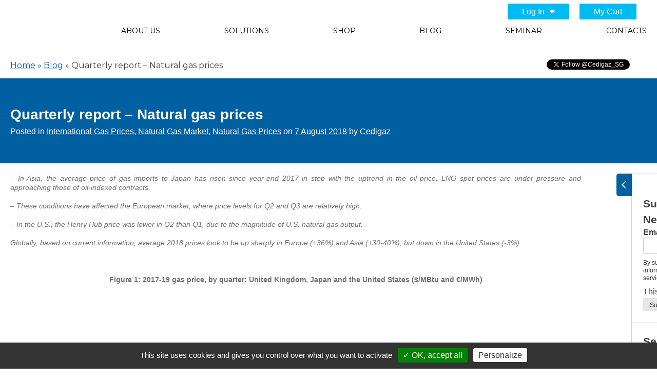

--- FILE ---
content_type: text/html; charset=UTF-8
request_url: https://www.cedigaz.org/quarterly-report-natural-gas-prices/
body_size: 21790
content:
<!doctype html>
<html lang="en-US">
<head>
	<meta charset="UTF-8">
	<meta name="viewport" content="width=device-width, initial-scale=1">
	<link rel="profile" href="https://gmpg.org/xfn/11">
	<script data-cfasync="false" data-no-defer="1" data-no-minify="1" data-no-optimize="1">var ewww_webp_supported=!1;function check_webp_feature(A,e){var w;e=void 0!==e?e:function(){},ewww_webp_supported?e(ewww_webp_supported):((w=new Image).onload=function(){ewww_webp_supported=0<w.width&&0<w.height,e&&e(ewww_webp_supported)},w.onerror=function(){e&&e(!1)},w.src="data:image/webp;base64,"+{alpha:"UklGRkoAAABXRUJQVlA4WAoAAAAQAAAAAAAAAAAAQUxQSAwAAAARBxAR/Q9ERP8DAABWUDggGAAAABQBAJ0BKgEAAQAAAP4AAA3AAP7mtQAAAA=="}[A])}check_webp_feature("alpha");</script><script data-cfasync="false" data-no-defer="1" data-no-minify="1" data-no-optimize="1">var Arrive=function(c,w){"use strict";if(c.MutationObserver&&"undefined"!=typeof HTMLElement){var r,a=0,u=(r=HTMLElement.prototype.matches||HTMLElement.prototype.webkitMatchesSelector||HTMLElement.prototype.mozMatchesSelector||HTMLElement.prototype.msMatchesSelector,{matchesSelector:function(e,t){return e instanceof HTMLElement&&r.call(e,t)},addMethod:function(e,t,r){var a=e[t];e[t]=function(){return r.length==arguments.length?r.apply(this,arguments):"function"==typeof a?a.apply(this,arguments):void 0}},callCallbacks:function(e,t){t&&t.options.onceOnly&&1==t.firedElems.length&&(e=[e[0]]);for(var r,a=0;r=e[a];a++)r&&r.callback&&r.callback.call(r.elem,r.elem);t&&t.options.onceOnly&&1==t.firedElems.length&&t.me.unbindEventWithSelectorAndCallback.call(t.target,t.selector,t.callback)},checkChildNodesRecursively:function(e,t,r,a){for(var i,n=0;i=e[n];n++)r(i,t,a)&&a.push({callback:t.callback,elem:i}),0<i.childNodes.length&&u.checkChildNodesRecursively(i.childNodes,t,r,a)},mergeArrays:function(e,t){var r,a={};for(r in e)e.hasOwnProperty(r)&&(a[r]=e[r]);for(r in t)t.hasOwnProperty(r)&&(a[r]=t[r]);return a},toElementsArray:function(e){return e=void 0!==e&&("number"!=typeof e.length||e===c)?[e]:e}}),e=(l.prototype.addEvent=function(e,t,r,a){a={target:e,selector:t,options:r,callback:a,firedElems:[]};return this._beforeAdding&&this._beforeAdding(a),this._eventsBucket.push(a),a},l.prototype.removeEvent=function(e){for(var t,r=this._eventsBucket.length-1;t=this._eventsBucket[r];r--)e(t)&&(this._beforeRemoving&&this._beforeRemoving(t),(t=this._eventsBucket.splice(r,1))&&t.length&&(t[0].callback=null))},l.prototype.beforeAdding=function(e){this._beforeAdding=e},l.prototype.beforeRemoving=function(e){this._beforeRemoving=e},l),t=function(i,n){var o=new e,l=this,s={fireOnAttributesModification:!1};return o.beforeAdding(function(t){var e=t.target;e!==c.document&&e!==c||(e=document.getElementsByTagName("html")[0]);var r=new MutationObserver(function(e){n.call(this,e,t)}),a=i(t.options);r.observe(e,a),t.observer=r,t.me=l}),o.beforeRemoving(function(e){e.observer.disconnect()}),this.bindEvent=function(e,t,r){t=u.mergeArrays(s,t);for(var a=u.toElementsArray(this),i=0;i<a.length;i++)o.addEvent(a[i],e,t,r)},this.unbindEvent=function(){var r=u.toElementsArray(this);o.removeEvent(function(e){for(var t=0;t<r.length;t++)if(this===w||e.target===r[t])return!0;return!1})},this.unbindEventWithSelectorOrCallback=function(r){var a=u.toElementsArray(this),i=r,e="function"==typeof r?function(e){for(var t=0;t<a.length;t++)if((this===w||e.target===a[t])&&e.callback===i)return!0;return!1}:function(e){for(var t=0;t<a.length;t++)if((this===w||e.target===a[t])&&e.selector===r)return!0;return!1};o.removeEvent(e)},this.unbindEventWithSelectorAndCallback=function(r,a){var i=u.toElementsArray(this);o.removeEvent(function(e){for(var t=0;t<i.length;t++)if((this===w||e.target===i[t])&&e.selector===r&&e.callback===a)return!0;return!1})},this},i=new function(){var s={fireOnAttributesModification:!1,onceOnly:!1,existing:!1};function n(e,t,r){return!(!u.matchesSelector(e,t.selector)||(e._id===w&&(e._id=a++),-1!=t.firedElems.indexOf(e._id)))&&(t.firedElems.push(e._id),!0)}var c=(i=new t(function(e){var t={attributes:!1,childList:!0,subtree:!0};return e.fireOnAttributesModification&&(t.attributes=!0),t},function(e,i){e.forEach(function(e){var t=e.addedNodes,r=e.target,a=[];null!==t&&0<t.length?u.checkChildNodesRecursively(t,i,n,a):"attributes"===e.type&&n(r,i)&&a.push({callback:i.callback,elem:r}),u.callCallbacks(a,i)})})).bindEvent;return i.bindEvent=function(e,t,r){t=void 0===r?(r=t,s):u.mergeArrays(s,t);var a=u.toElementsArray(this);if(t.existing){for(var i=[],n=0;n<a.length;n++)for(var o=a[n].querySelectorAll(e),l=0;l<o.length;l++)i.push({callback:r,elem:o[l]});if(t.onceOnly&&i.length)return r.call(i[0].elem,i[0].elem);setTimeout(u.callCallbacks,1,i)}c.call(this,e,t,r)},i},o=new function(){var a={};function i(e,t){return u.matchesSelector(e,t.selector)}var n=(o=new t(function(){return{childList:!0,subtree:!0}},function(e,r){e.forEach(function(e){var t=e.removedNodes,e=[];null!==t&&0<t.length&&u.checkChildNodesRecursively(t,r,i,e),u.callCallbacks(e,r)})})).bindEvent;return o.bindEvent=function(e,t,r){t=void 0===r?(r=t,a):u.mergeArrays(a,t),n.call(this,e,t,r)},o};d(HTMLElement.prototype),d(NodeList.prototype),d(HTMLCollection.prototype),d(HTMLDocument.prototype),d(Window.prototype);var n={};return s(i,n,"unbindAllArrive"),s(o,n,"unbindAllLeave"),n}function l(){this._eventsBucket=[],this._beforeAdding=null,this._beforeRemoving=null}function s(e,t,r){u.addMethod(t,r,e.unbindEvent),u.addMethod(t,r,e.unbindEventWithSelectorOrCallback),u.addMethod(t,r,e.unbindEventWithSelectorAndCallback)}function d(e){e.arrive=i.bindEvent,s(i,e,"unbindArrive"),e.leave=o.bindEvent,s(o,e,"unbindLeave")}}(window,void 0),ewww_webp_supported=!1;function check_webp_feature(e,t){var r;ewww_webp_supported?t(ewww_webp_supported):((r=new Image).onload=function(){ewww_webp_supported=0<r.width&&0<r.height,t(ewww_webp_supported)},r.onerror=function(){t(!1)},r.src="data:image/webp;base64,"+{alpha:"UklGRkoAAABXRUJQVlA4WAoAAAAQAAAAAAAAAAAAQUxQSAwAAAARBxAR/Q9ERP8DAABWUDggGAAAABQBAJ0BKgEAAQAAAP4AAA3AAP7mtQAAAA==",animation:"UklGRlIAAABXRUJQVlA4WAoAAAASAAAAAAAAAAAAQU5JTQYAAAD/////AABBTk1GJgAAAAAAAAAAAAAAAAAAAGQAAABWUDhMDQAAAC8AAAAQBxAREYiI/gcA"}[e])}function ewwwLoadImages(e){if(e){for(var t=document.querySelectorAll(".batch-image img, .image-wrapper a, .ngg-pro-masonry-item a, .ngg-galleria-offscreen-seo-wrapper a"),r=0,a=t.length;r<a;r++)ewwwAttr(t[r],"data-src",t[r].getAttribute("data-webp")),ewwwAttr(t[r],"data-thumbnail",t[r].getAttribute("data-webp-thumbnail"));for(var i=document.querySelectorAll("div.woocommerce-product-gallery__image"),r=0,a=i.length;r<a;r++)ewwwAttr(i[r],"data-thumb",i[r].getAttribute("data-webp-thumb"))}for(var n=document.querySelectorAll("video"),r=0,a=n.length;r<a;r++)ewwwAttr(n[r],"poster",e?n[r].getAttribute("data-poster-webp"):n[r].getAttribute("data-poster-image"));for(var o,l=document.querySelectorAll("img.ewww_webp_lazy_load"),r=0,a=l.length;r<a;r++)e&&(ewwwAttr(l[r],"data-lazy-srcset",l[r].getAttribute("data-lazy-srcset-webp")),ewwwAttr(l[r],"data-srcset",l[r].getAttribute("data-srcset-webp")),ewwwAttr(l[r],"data-lazy-src",l[r].getAttribute("data-lazy-src-webp")),ewwwAttr(l[r],"data-src",l[r].getAttribute("data-src-webp")),ewwwAttr(l[r],"data-orig-file",l[r].getAttribute("data-webp-orig-file")),ewwwAttr(l[r],"data-medium-file",l[r].getAttribute("data-webp-medium-file")),ewwwAttr(l[r],"data-large-file",l[r].getAttribute("data-webp-large-file")),null!=(o=l[r].getAttribute("srcset"))&&!1!==o&&o.includes("R0lGOD")&&ewwwAttr(l[r],"src",l[r].getAttribute("data-lazy-src-webp"))),l[r].className=l[r].className.replace(/\bewww_webp_lazy_load\b/,"");for(var s=document.querySelectorAll(".ewww_webp"),r=0,a=s.length;r<a;r++)e?(ewwwAttr(s[r],"srcset",s[r].getAttribute("data-srcset-webp")),ewwwAttr(s[r],"src",s[r].getAttribute("data-src-webp")),ewwwAttr(s[r],"data-orig-file",s[r].getAttribute("data-webp-orig-file")),ewwwAttr(s[r],"data-medium-file",s[r].getAttribute("data-webp-medium-file")),ewwwAttr(s[r],"data-large-file",s[r].getAttribute("data-webp-large-file")),ewwwAttr(s[r],"data-large_image",s[r].getAttribute("data-webp-large_image")),ewwwAttr(s[r],"data-src",s[r].getAttribute("data-webp-src"))):(ewwwAttr(s[r],"srcset",s[r].getAttribute("data-srcset-img")),ewwwAttr(s[r],"src",s[r].getAttribute("data-src-img"))),s[r].className=s[r].className.replace(/\bewww_webp\b/,"ewww_webp_loaded");window.jQuery&&jQuery.fn.isotope&&jQuery.fn.imagesLoaded&&(jQuery(".fusion-posts-container-infinite").imagesLoaded(function(){jQuery(".fusion-posts-container-infinite").hasClass("isotope")&&jQuery(".fusion-posts-container-infinite").isotope()}),jQuery(".fusion-portfolio:not(.fusion-recent-works) .fusion-portfolio-wrapper").imagesLoaded(function(){jQuery(".fusion-portfolio:not(.fusion-recent-works) .fusion-portfolio-wrapper").isotope()}))}function ewwwWebPInit(e){ewwwLoadImages(e),ewwwNggLoadGalleries(e),document.arrive(".ewww_webp",function(){ewwwLoadImages(e)}),document.arrive(".ewww_webp_lazy_load",function(){ewwwLoadImages(e)}),document.arrive("videos",function(){ewwwLoadImages(e)}),"loading"==document.readyState?document.addEventListener("DOMContentLoaded",ewwwJSONParserInit):("undefined"!=typeof galleries&&ewwwNggParseGalleries(e),ewwwWooParseVariations(e))}function ewwwAttr(e,t,r){null!=r&&!1!==r&&e.setAttribute(t,r)}function ewwwJSONParserInit(){"undefined"!=typeof galleries&&check_webp_feature("alpha",ewwwNggParseGalleries),check_webp_feature("alpha",ewwwWooParseVariations)}function ewwwWooParseVariations(e){if(e)for(var t=document.querySelectorAll("form.variations_form"),r=0,a=t.length;r<a;r++){var i=t[r].getAttribute("data-product_variations"),n=!1;try{for(var o in i=JSON.parse(i))void 0!==i[o]&&void 0!==i[o].image&&(void 0!==i[o].image.src_webp&&(i[o].image.src=i[o].image.src_webp,n=!0),void 0!==i[o].image.srcset_webp&&(i[o].image.srcset=i[o].image.srcset_webp,n=!0),void 0!==i[o].image.full_src_webp&&(i[o].image.full_src=i[o].image.full_src_webp,n=!0),void 0!==i[o].image.gallery_thumbnail_src_webp&&(i[o].image.gallery_thumbnail_src=i[o].image.gallery_thumbnail_src_webp,n=!0),void 0!==i[o].image.thumb_src_webp&&(i[o].image.thumb_src=i[o].image.thumb_src_webp,n=!0));n&&ewwwAttr(t[r],"data-product_variations",JSON.stringify(i))}catch(e){}}}function ewwwNggParseGalleries(e){if(e)for(var t in galleries){var r=galleries[t];galleries[t].images_list=ewwwNggParseImageList(r.images_list)}}function ewwwNggLoadGalleries(e){e&&document.addEventListener("ngg.galleria.themeadded",function(e,t){window.ngg_galleria._create_backup=window.ngg_galleria.create,window.ngg_galleria.create=function(e,t){var r=$(e).data("id");return galleries["gallery_"+r].images_list=ewwwNggParseImageList(galleries["gallery_"+r].images_list),window.ngg_galleria._create_backup(e,t)}})}function ewwwNggParseImageList(e){for(var t in e){var r=e[t];if(void 0!==r["image-webp"]&&(e[t].image=r["image-webp"],delete e[t]["image-webp"]),void 0!==r["thumb-webp"]&&(e[t].thumb=r["thumb-webp"],delete e[t]["thumb-webp"]),void 0!==r.full_image_webp&&(e[t].full_image=r.full_image_webp,delete e[t].full_image_webp),void 0!==r.srcsets)for(var a in r.srcsets)nggSrcset=r.srcsets[a],void 0!==r.srcsets[a+"-webp"]&&(e[t].srcsets[a]=r.srcsets[a+"-webp"],delete e[t].srcsets[a+"-webp"]);if(void 0!==r.full_srcsets)for(var i in r.full_srcsets)nggFSrcset=r.full_srcsets[i],void 0!==r.full_srcsets[i+"-webp"]&&(e[t].full_srcsets[i]=r.full_srcsets[i+"-webp"],delete e[t].full_srcsets[i+"-webp"])}return e}check_webp_feature("alpha",ewwwWebPInit);</script><meta name='robots' content='index, follow, max-image-preview:large, max-snippet:-1, max-video-preview:-1' />

	<!-- This site is optimized with the Yoast SEO plugin v26.7 - https://yoast.com/wordpress/plugins/seo/ -->
	<title>Quarterly report – Natural gas prices - Cedigaz</title>
	<meta name="description" content="- Quarterly report – Natural gas prices" />
	<link rel="canonical" href="https://www.cedigaz.org/quarterly-report-natural-gas-prices/" />
	<meta property="og:locale" content="en_US" />
	<meta property="og:type" content="article" />
	<meta property="og:title" content="Quarterly report – Natural gas prices - Cedigaz" />
	<meta property="og:description" content="- Quarterly report – Natural gas prices" />
	<meta property="og:url" content="https://www.cedigaz.org/quarterly-report-natural-gas-prices/" />
	<meta property="og:site_name" content="Cedigaz" />
	<meta property="article:published_time" content="2018-08-07T11:02:54+00:00" />
	<meta property="article:modified_time" content="2025-03-25T10:23:23+00:00" />
	<meta property="og:image" content="https://www.cedigaz.org/wp-content/uploads/Tableau1.png" />
	<meta name="author" content="Cedigaz" />
	<meta name="twitter:card" content="summary_large_image" />
	<meta name="twitter:label1" content="Written by" />
	<meta name="twitter:data1" content="Cedigaz" />
	<meta name="twitter:label2" content="Est. reading time" />
	<meta name="twitter:data2" content="9 minutes" />
	<script type="application/ld+json" class="yoast-schema-graph">{"@context":"https://schema.org","@graph":[{"@type":"Article","@id":"https://www.cedigaz.org/quarterly-report-natural-gas-prices/#article","isPartOf":{"@id":"https://www.cedigaz.org/quarterly-report-natural-gas-prices/"},"author":{"name":"Cedigaz","@id":"https://www.cedigaz.org/#/schema/person/66957b0e012a7c7bc494007988cc59f6"},"headline":"Quarterly report – Natural gas prices","datePublished":"2018-08-07T11:02:54+00:00","dateModified":"2025-03-25T10:23:23+00:00","mainEntityOfPage":{"@id":"https://www.cedigaz.org/quarterly-report-natural-gas-prices/"},"wordCount":1222,"publisher":{"@id":"https://www.cedigaz.org/#organization"},"image":{"@id":"https://www.cedigaz.org/quarterly-report-natural-gas-prices/#primaryimage"},"thumbnailUrl":"https://www.cedigaz.org/wp-content/uploads/Tableau1.png","articleSection":["International Gas Prices","Natural Gas Market","Natural Gas Prices"],"inLanguage":"en-US"},{"@type":"WebPage","@id":"https://www.cedigaz.org/quarterly-report-natural-gas-prices/","url":"https://www.cedigaz.org/quarterly-report-natural-gas-prices/","name":"Quarterly report – Natural gas prices - Cedigaz","isPartOf":{"@id":"https://www.cedigaz.org/#website"},"primaryImageOfPage":{"@id":"https://www.cedigaz.org/quarterly-report-natural-gas-prices/#primaryimage"},"image":{"@id":"https://www.cedigaz.org/quarterly-report-natural-gas-prices/#primaryimage"},"thumbnailUrl":"https://www.cedigaz.org/wp-content/uploads/Tableau1.png","datePublished":"2018-08-07T11:02:54+00:00","dateModified":"2025-03-25T10:23:23+00:00","description":"- Quarterly report – Natural gas prices","breadcrumb":{"@id":"https://www.cedigaz.org/quarterly-report-natural-gas-prices/#breadcrumb"},"inLanguage":"en-US","potentialAction":[{"@type":"ReadAction","target":["https://www.cedigaz.org/quarterly-report-natural-gas-prices/"]}]},{"@type":"ImageObject","inLanguage":"en-US","@id":"https://www.cedigaz.org/quarterly-report-natural-gas-prices/#primaryimage","url":"https://www.cedigaz.org/wp-content/uploads/Tableau1.png","contentUrl":"https://www.cedigaz.org/wp-content/uploads/Tableau1.png","width":1122,"height":147,"caption":"Tableau1"},{"@type":"BreadcrumbList","@id":"https://www.cedigaz.org/quarterly-report-natural-gas-prices/#breadcrumb","itemListElement":[{"@type":"ListItem","position":1,"name":"Home","item":"https://www.cedigaz.org/"},{"@type":"ListItem","position":2,"name":"Blog","item":"https://www.cedigaz.org/blog/"},{"@type":"ListItem","position":3,"name":"Quarterly report – Natural gas prices"}]},{"@type":"WebSite","@id":"https://www.cedigaz.org/#website","url":"https://www.cedigaz.org/","name":"Cedigaz","description":"the international association for natural gas","publisher":{"@id":"https://www.cedigaz.org/#organization"},"potentialAction":[{"@type":"SearchAction","target":{"@type":"EntryPoint","urlTemplate":"https://www.cedigaz.org/?s={search_term_string}"},"query-input":{"@type":"PropertyValueSpecification","valueRequired":true,"valueName":"search_term_string"}}],"inLanguage":"en-US"},{"@type":"Organization","@id":"https://www.cedigaz.org/#organization","name":"Cedigaz","url":"https://www.cedigaz.org/","logo":{"@type":"ImageObject","inLanguage":"en-US","@id":"https://www.cedigaz.org/#/schema/logo/image/","url":"https://www.cedigaz.org/wp-content/uploads/logo.png","contentUrl":"https://www.cedigaz.org/wp-content/uploads/logo.png","width":227,"height":82,"caption":"Cedigaz"},"image":{"@id":"https://www.cedigaz.org/#/schema/logo/image/"}},{"@type":"Person","@id":"https://www.cedigaz.org/#/schema/person/66957b0e012a7c7bc494007988cc59f6","name":"Cedigaz","image":{"@type":"ImageObject","inLanguage":"en-US","@id":"https://www.cedigaz.org/#/schema/person/image/","url":"https://secure.gravatar.com/avatar/49726a3ead90bc38f2754029d80b2df968bd95719be8d014c9c973daa2f0e146?s=96&d=mm&r=g","contentUrl":"https://secure.gravatar.com/avatar/49726a3ead90bc38f2754029d80b2df968bd95719be8d014c9c973daa2f0e146?s=96&d=mm&r=g","caption":"Cedigaz"},"url":"https://www.cedigaz.org/author/cediblog/"}]}</script>
	<!-- / Yoast SEO plugin. -->


<style id='wp-img-auto-sizes-contain-inline-css' type='text/css'>
img:is([sizes=auto i],[sizes^="auto," i]){contain-intrinsic-size:3000px 1500px}
/*# sourceURL=wp-img-auto-sizes-contain-inline-css */
</style>
<link rel='stylesheet' id='loading-css' href='https://www.cedigaz.org/wp-content/themes/cedigaz/css/jquery.loading.min.css?ver=1.1' type='text/css' media='all' />
<link rel='stylesheet' id='wp-block-library-css' href='https://www.cedigaz.org/wp-includes/css/dist/block-library/style.min.css?ver=6.9' type='text/css' media='all' />
<link rel='stylesheet' id='wc-blocks-style-css' href='https://www.cedigaz.org/wp-content/plugins/woocommerce/assets/client/blocks/wc-blocks.css?ver=wc-10.4.3' type='text/css' media='all' />
<style id='global-styles-inline-css' type='text/css'>
:root{--wp--preset--aspect-ratio--square: 1;--wp--preset--aspect-ratio--4-3: 4/3;--wp--preset--aspect-ratio--3-4: 3/4;--wp--preset--aspect-ratio--3-2: 3/2;--wp--preset--aspect-ratio--2-3: 2/3;--wp--preset--aspect-ratio--16-9: 16/9;--wp--preset--aspect-ratio--9-16: 9/16;--wp--preset--color--black: #000000;--wp--preset--color--cyan-bluish-gray: #abb8c3;--wp--preset--color--white: #ffffff;--wp--preset--color--pale-pink: #f78da7;--wp--preset--color--vivid-red: #cf2e2e;--wp--preset--color--luminous-vivid-orange: #ff6900;--wp--preset--color--luminous-vivid-amber: #fcb900;--wp--preset--color--light-green-cyan: #7bdcb5;--wp--preset--color--vivid-green-cyan: #00d084;--wp--preset--color--pale-cyan-blue: #8ed1fc;--wp--preset--color--vivid-cyan-blue: #0693e3;--wp--preset--color--vivid-purple: #9b51e0;--wp--preset--gradient--vivid-cyan-blue-to-vivid-purple: linear-gradient(135deg,rgb(6,147,227) 0%,rgb(155,81,224) 100%);--wp--preset--gradient--light-green-cyan-to-vivid-green-cyan: linear-gradient(135deg,rgb(122,220,180) 0%,rgb(0,208,130) 100%);--wp--preset--gradient--luminous-vivid-amber-to-luminous-vivid-orange: linear-gradient(135deg,rgb(252,185,0) 0%,rgb(255,105,0) 100%);--wp--preset--gradient--luminous-vivid-orange-to-vivid-red: linear-gradient(135deg,rgb(255,105,0) 0%,rgb(207,46,46) 100%);--wp--preset--gradient--very-light-gray-to-cyan-bluish-gray: linear-gradient(135deg,rgb(238,238,238) 0%,rgb(169,184,195) 100%);--wp--preset--gradient--cool-to-warm-spectrum: linear-gradient(135deg,rgb(74,234,220) 0%,rgb(151,120,209) 20%,rgb(207,42,186) 40%,rgb(238,44,130) 60%,rgb(251,105,98) 80%,rgb(254,248,76) 100%);--wp--preset--gradient--blush-light-purple: linear-gradient(135deg,rgb(255,206,236) 0%,rgb(152,150,240) 100%);--wp--preset--gradient--blush-bordeaux: linear-gradient(135deg,rgb(254,205,165) 0%,rgb(254,45,45) 50%,rgb(107,0,62) 100%);--wp--preset--gradient--luminous-dusk: linear-gradient(135deg,rgb(255,203,112) 0%,rgb(199,81,192) 50%,rgb(65,88,208) 100%);--wp--preset--gradient--pale-ocean: linear-gradient(135deg,rgb(255,245,203) 0%,rgb(182,227,212) 50%,rgb(51,167,181) 100%);--wp--preset--gradient--electric-grass: linear-gradient(135deg,rgb(202,248,128) 0%,rgb(113,206,126) 100%);--wp--preset--gradient--midnight: linear-gradient(135deg,rgb(2,3,129) 0%,rgb(40,116,252) 100%);--wp--preset--font-size--small: 13px;--wp--preset--font-size--medium: 20px;--wp--preset--font-size--large: 36px;--wp--preset--font-size--x-large: 42px;--wp--preset--spacing--20: 0.44rem;--wp--preset--spacing--30: 0.67rem;--wp--preset--spacing--40: 1rem;--wp--preset--spacing--50: 1.5rem;--wp--preset--spacing--60: 2.25rem;--wp--preset--spacing--70: 3.38rem;--wp--preset--spacing--80: 5.06rem;--wp--preset--shadow--natural: 6px 6px 9px rgba(0, 0, 0, 0.2);--wp--preset--shadow--deep: 12px 12px 50px rgba(0, 0, 0, 0.4);--wp--preset--shadow--sharp: 6px 6px 0px rgba(0, 0, 0, 0.2);--wp--preset--shadow--outlined: 6px 6px 0px -3px rgb(255, 255, 255), 6px 6px rgb(0, 0, 0);--wp--preset--shadow--crisp: 6px 6px 0px rgb(0, 0, 0);}:where(.is-layout-flex){gap: 0.5em;}:where(.is-layout-grid){gap: 0.5em;}body .is-layout-flex{display: flex;}.is-layout-flex{flex-wrap: wrap;align-items: center;}.is-layout-flex > :is(*, div){margin: 0;}body .is-layout-grid{display: grid;}.is-layout-grid > :is(*, div){margin: 0;}:where(.wp-block-columns.is-layout-flex){gap: 2em;}:where(.wp-block-columns.is-layout-grid){gap: 2em;}:where(.wp-block-post-template.is-layout-flex){gap: 1.25em;}:where(.wp-block-post-template.is-layout-grid){gap: 1.25em;}.has-black-color{color: var(--wp--preset--color--black) !important;}.has-cyan-bluish-gray-color{color: var(--wp--preset--color--cyan-bluish-gray) !important;}.has-white-color{color: var(--wp--preset--color--white) !important;}.has-pale-pink-color{color: var(--wp--preset--color--pale-pink) !important;}.has-vivid-red-color{color: var(--wp--preset--color--vivid-red) !important;}.has-luminous-vivid-orange-color{color: var(--wp--preset--color--luminous-vivid-orange) !important;}.has-luminous-vivid-amber-color{color: var(--wp--preset--color--luminous-vivid-amber) !important;}.has-light-green-cyan-color{color: var(--wp--preset--color--light-green-cyan) !important;}.has-vivid-green-cyan-color{color: var(--wp--preset--color--vivid-green-cyan) !important;}.has-pale-cyan-blue-color{color: var(--wp--preset--color--pale-cyan-blue) !important;}.has-vivid-cyan-blue-color{color: var(--wp--preset--color--vivid-cyan-blue) !important;}.has-vivid-purple-color{color: var(--wp--preset--color--vivid-purple) !important;}.has-black-background-color{background-color: var(--wp--preset--color--black) !important;}.has-cyan-bluish-gray-background-color{background-color: var(--wp--preset--color--cyan-bluish-gray) !important;}.has-white-background-color{background-color: var(--wp--preset--color--white) !important;}.has-pale-pink-background-color{background-color: var(--wp--preset--color--pale-pink) !important;}.has-vivid-red-background-color{background-color: var(--wp--preset--color--vivid-red) !important;}.has-luminous-vivid-orange-background-color{background-color: var(--wp--preset--color--luminous-vivid-orange) !important;}.has-luminous-vivid-amber-background-color{background-color: var(--wp--preset--color--luminous-vivid-amber) !important;}.has-light-green-cyan-background-color{background-color: var(--wp--preset--color--light-green-cyan) !important;}.has-vivid-green-cyan-background-color{background-color: var(--wp--preset--color--vivid-green-cyan) !important;}.has-pale-cyan-blue-background-color{background-color: var(--wp--preset--color--pale-cyan-blue) !important;}.has-vivid-cyan-blue-background-color{background-color: var(--wp--preset--color--vivid-cyan-blue) !important;}.has-vivid-purple-background-color{background-color: var(--wp--preset--color--vivid-purple) !important;}.has-black-border-color{border-color: var(--wp--preset--color--black) !important;}.has-cyan-bluish-gray-border-color{border-color: var(--wp--preset--color--cyan-bluish-gray) !important;}.has-white-border-color{border-color: var(--wp--preset--color--white) !important;}.has-pale-pink-border-color{border-color: var(--wp--preset--color--pale-pink) !important;}.has-vivid-red-border-color{border-color: var(--wp--preset--color--vivid-red) !important;}.has-luminous-vivid-orange-border-color{border-color: var(--wp--preset--color--luminous-vivid-orange) !important;}.has-luminous-vivid-amber-border-color{border-color: var(--wp--preset--color--luminous-vivid-amber) !important;}.has-light-green-cyan-border-color{border-color: var(--wp--preset--color--light-green-cyan) !important;}.has-vivid-green-cyan-border-color{border-color: var(--wp--preset--color--vivid-green-cyan) !important;}.has-pale-cyan-blue-border-color{border-color: var(--wp--preset--color--pale-cyan-blue) !important;}.has-vivid-cyan-blue-border-color{border-color: var(--wp--preset--color--vivid-cyan-blue) !important;}.has-vivid-purple-border-color{border-color: var(--wp--preset--color--vivid-purple) !important;}.has-vivid-cyan-blue-to-vivid-purple-gradient-background{background: var(--wp--preset--gradient--vivid-cyan-blue-to-vivid-purple) !important;}.has-light-green-cyan-to-vivid-green-cyan-gradient-background{background: var(--wp--preset--gradient--light-green-cyan-to-vivid-green-cyan) !important;}.has-luminous-vivid-amber-to-luminous-vivid-orange-gradient-background{background: var(--wp--preset--gradient--luminous-vivid-amber-to-luminous-vivid-orange) !important;}.has-luminous-vivid-orange-to-vivid-red-gradient-background{background: var(--wp--preset--gradient--luminous-vivid-orange-to-vivid-red) !important;}.has-very-light-gray-to-cyan-bluish-gray-gradient-background{background: var(--wp--preset--gradient--very-light-gray-to-cyan-bluish-gray) !important;}.has-cool-to-warm-spectrum-gradient-background{background: var(--wp--preset--gradient--cool-to-warm-spectrum) !important;}.has-blush-light-purple-gradient-background{background: var(--wp--preset--gradient--blush-light-purple) !important;}.has-blush-bordeaux-gradient-background{background: var(--wp--preset--gradient--blush-bordeaux) !important;}.has-luminous-dusk-gradient-background{background: var(--wp--preset--gradient--luminous-dusk) !important;}.has-pale-ocean-gradient-background{background: var(--wp--preset--gradient--pale-ocean) !important;}.has-electric-grass-gradient-background{background: var(--wp--preset--gradient--electric-grass) !important;}.has-midnight-gradient-background{background: var(--wp--preset--gradient--midnight) !important;}.has-small-font-size{font-size: var(--wp--preset--font-size--small) !important;}.has-medium-font-size{font-size: var(--wp--preset--font-size--medium) !important;}.has-large-font-size{font-size: var(--wp--preset--font-size--large) !important;}.has-x-large-font-size{font-size: var(--wp--preset--font-size--x-large) !important;}
/*# sourceURL=global-styles-inline-css */
</style>

<style id='classic-theme-styles-inline-css' type='text/css'>
/*! This file is auto-generated */
.wp-block-button__link{color:#fff;background-color:#32373c;border-radius:9999px;box-shadow:none;text-decoration:none;padding:calc(.667em + 2px) calc(1.333em + 2px);font-size:1.125em}.wp-block-file__button{background:#32373c;color:#fff;text-decoration:none}
/*# sourceURL=/wp-includes/css/classic-themes.min.css */
</style>
<link rel='stylesheet' id='ctf_styles-css' href='https://www.cedigaz.org/wp-content/plugins/custom-twitter-feeds/css/ctf-styles.min.css?ver=2.3.1' type='text/css' media='all' />
<link rel='stylesheet' id='pmpro_frontend_base-css' href='https://www.cedigaz.org/wp-content/plugins/paid-memberships-pro/css/frontend/base.css?ver=3.6.4' type='text/css' media='all' />
<link rel='stylesheet' id='pmpro_frontend_variation_1-css' href='https://www.cedigaz.org/wp-content/plugins/paid-memberships-pro/css/frontend/variation_1.css?ver=3.6.4' type='text/css' media='all' />
<link rel='stylesheet' id='woocommerce-layout-css' href='https://www.cedigaz.org/wp-content/plugins/woocommerce/assets/css/woocommerce-layout.css?ver=10.4.3' type='text/css' media='all' />
<link rel='stylesheet' id='woocommerce-smallscreen-css' href='https://www.cedigaz.org/wp-content/plugins/woocommerce/assets/css/woocommerce-smallscreen.css?ver=10.4.3' type='text/css' media='only screen and (max-width: 768px)' />
<link rel='stylesheet' id='woocommerce-general-css' href='https://www.cedigaz.org/wp-content/plugins/woocommerce/assets/css/woocommerce.css?ver=10.4.3' type='text/css' media='all' />
<style id='woocommerce-inline-inline-css' type='text/css'>
.woocommerce form .form-row .required { visibility: visible; }
/*# sourceURL=woocommerce-inline-inline-css */
</style>
<link rel='stylesheet' id='wp-rest-user-css' href='https://www.cedigaz.org/wp-content/plugins/wp-rest-user/public/css/wp-rest-user-public.css?ver=1.4.3' type='text/css' media='all' />
<link rel='stylesheet' id='cedigaz-style-css' href='https://www.cedigaz.org/wp-content/themes/cedigaz/style.css?ver=1768964950' type='text/css' media='all' />
<script type="text/javascript" src="https://www.cedigaz.org/wp-includes/js/jquery/jquery.min.js?ver=3.7.1" id="jquery-core-js"></script>
<script type="text/javascript" src="https://www.cedigaz.org/wp-includes/js/jquery/jquery-migrate.min.js?ver=3.4.1" id="jquery-migrate-js"></script>
<script type="text/javascript" src="https://www.cedigaz.org/wp-content/plugins/woocommerce/assets/js/jquery-blockui/jquery.blockUI.min.js?ver=2.7.0-wc.10.4.3" id="wc-jquery-blockui-js" defer="defer" data-wp-strategy="defer"></script>
<script type="text/javascript" id="wc-add-to-cart-js-extra">
/* <![CDATA[ */
var wc_add_to_cart_params = {"ajax_url":"/wp-admin/admin-ajax.php","wc_ajax_url":"/?wc-ajax=%%endpoint%%","i18n_view_cart":"View cart","cart_url":"https://www.cedigaz.org/cart/","is_cart":"","cart_redirect_after_add":"yes"};
//# sourceURL=wc-add-to-cart-js-extra
/* ]]> */
</script>
<script type="text/javascript" src="https://www.cedigaz.org/wp-content/plugins/woocommerce/assets/js/frontend/add-to-cart.min.js?ver=10.4.3" id="wc-add-to-cart-js" defer="defer" data-wp-strategy="defer"></script>
<script type="text/javascript" src="https://www.cedigaz.org/wp-content/plugins/woocommerce/assets/js/js-cookie/js.cookie.min.js?ver=2.1.4-wc.10.4.3" id="wc-js-cookie-js" defer="defer" data-wp-strategy="defer"></script>
<script type="text/javascript" id="woocommerce-js-extra">
/* <![CDATA[ */
var woocommerce_params = {"ajax_url":"/wp-admin/admin-ajax.php","wc_ajax_url":"/?wc-ajax=%%endpoint%%","i18n_password_show":"Show password","i18n_password_hide":"Hide password"};
//# sourceURL=woocommerce-js-extra
/* ]]> */
</script>
<script type="text/javascript" src="https://www.cedigaz.org/wp-content/plugins/woocommerce/assets/js/frontend/woocommerce.min.js?ver=10.4.3" id="woocommerce-js" defer="defer" data-wp-strategy="defer"></script>
<script type="text/javascript" src="https://www.cedigaz.org/wp-content/plugins/wp-rest-user/public/js/wp-rest-user-public.js?ver=1.4.3" id="wp-rest-user-js"></script>
<style id="pmpro_colors">:root {
	--pmpro--color--base: #ffffff;
	--pmpro--color--contrast: #222222;
	--pmpro--color--accent: #0c3d54;
	--pmpro--color--accent--variation: hsl( 199,75%,28.5% );
	--pmpro--color--border--variation: hsl( 0,0%,91% );
}</style>	<script type="text/javascript">
		jQuery(document).ready(function(){
			if( jQuery(window).width() > 1009) {
				jQuery('#secondary').offset({top:jQuery('article').offset().top});
			}
		});
	</script>
		<noscript><style>.woocommerce-product-gallery{ opacity: 1 !important; }</style></noscript>
	<noscript><style>.lazyload[data-src]{display:none !important;}</style></noscript><style>.lazyload{background-image:none !important;}.lazyload:before{background-image:none !important;}</style><link rel="icon" href="https://www.cedigaz.org/wp-content/uploads/cropped-favicon-32x32.png" sizes="32x32" />
<link rel="icon" href="https://www.cedigaz.org/wp-content/uploads/cropped-favicon-192x192.png" sizes="192x192" />
<link rel="apple-touch-icon" href="https://www.cedigaz.org/wp-content/uploads/cropped-favicon-180x180.png" />
<meta name="msapplication-TileImage" content="https://www.cedigaz.org/wp-content/uploads/cropped-favicon-270x270.png" />
	<script type="text/javascript"> var tarteaucitronForceLanguage = "en"; </script>
	<script type="text/javascript" src="https://cdn.jsdelivr.net/npm/tarteaucitronjs@1.4.0/tarteaucitron.js"></script>
        <script type="text/javascript">
        tarteaucitron.init({
    	  //"privacyUrl": "/privacy-policy/", /* Privacy policy url */
    	  "hashtag": "#tarteaucitron", /* Open the panel with this hashtag */
    	  "cookieName": "tarteaucitron", /* Cookie name */
    	  "orientation": "bottom", /* Banner position (top - bottom) */
    	  "showAlertSmall": false, /* Show the small banner on bottom right */
    	  "cookieslist": true, /* Show the cookie list */
    	  "adblocker": false, /* Show a Warning if an adblocker is detected */
    	  "AcceptAllCta" : true, /* Show the accept all button when highPrivacy on */
    	  "highPrivacy": true, /* Disable auto consent */
    	  "handleBrowserDNTRequest": false, /* If Do Not Track == 1, disallow all */
    	  "removeCredit": false, /* Remove credit link */
    	  "moreInfoLink": true, /* Show more info link */
    	  "useExternalCss": false, /* If false, the tarteaucitron.css file will be loaded */
    	  //"cookieDomain": ".my-multisite-domaine.fr", /* Shared cookie for multisite */
    	  //"readmoreLink": "/privacy-policy/" /* Change the default readmore link */
        });
        </script>
		<script type="text/javascript">
			tarteaucitron.user.gtagUa = 'G-BJESHNFYTL';
        	tarteaucitron.user.gtagMore = function () { /* add here your optionnal gtag() */ };
        	(tarteaucitron.job = tarteaucitron.job || []).push('gtag');
        	(tarteaucitron.job = tarteaucitron.job || []).push('twitter');
			(tarteaucitron.job = tarteaucitron.job || []).push('linkedin');
        </script>
	<link rel="stylesheet" type="text/css" href="//cdn.jsdelivr.net/npm/slick-carousel@1.8.1/slick/slick.css"/>
	<link rel="stylesheet" href="https://cdnjs.cloudflare.com/ajax/libs/font-awesome/6.1.1/css/all.min.css" integrity="sha512-KfkfwYDsLkIlwQp6LFnl8zNdLGxu9YAA1QvwINks4PhcElQSvqcyVLLD9aMhXd13uQjoXtEKNosOWaZqXgel0g==" crossorigin="anonymous" referrerpolicy="no-referrer" />
<link rel='stylesheet' id='mailpoet_public-css' href='https://www.cedigaz.org/wp-content/plugins/mailpoet/assets/dist/css/mailpoet-public.b1f0906e.css?ver=6.9' type='text/css' media='all' />
</head>

<body class="pmpro-variation_1 wp-singular post-template-default single single-post postid-2107 single-format-standard wp-custom-logo wp-theme-cedigaz theme-cedigaz pmpro-body-has-access woocommerce-no-js">
<div class="page">
	<header class="main-header">
		<div class="container">
			<div class="top-bloc">
				<div class="nav-top">
					<div class="dropdown">
					  <a href="#" class="dropbtn">Log In</a>
					  <div class="dropdown-content">
						<a href="https://private.cedigaz.org/login" target="_blank" title="Members Area">Members Area&nbsp;&nbsp;&nbsp;&nbsp;<i class="fas fa-external-link-alt"></i></a>
													<a href="https://www.cedigaz.org/my-account/" title="E-shop">E-shop&nbsp;&nbsp;&nbsp;&nbsp;<i class="fas fa-sign-in-alt"></i></a>
											  </div>
					</div>
					<div class="dropdown btn-cart">
						<a class="nav-top-item" href="https://www.cedigaz.org/cart/" title="My Cart">My Cart</a>
					</div>
				</div>
			</div>
			<div class="header-content">
				<a href="https://www.cedigaz.org/" class="custom-logo-link" rel="home"><img width="227" height="82" src="[data-uri]" class="custom-logo lazyload ewww_webp_lazy_load" alt="cropped-logo.png" decoding="async" data-src="https://www.cedigaz.org/wp-content/uploads/cropped-logo.png" data-eio-rwidth="227" data-eio-rheight="82" data-src-webp="https://www.cedigaz.org/wp-content/uploads/cropped-logo.png.webp" /><noscript><img width="227" height="82" src="https://www.cedigaz.org/wp-content/uploads/cropped-logo.png" class="custom-logo" alt="cropped-logo.png" decoding="async" data-eio="l" /></noscript></a>				<nav id="site-navigation" class="main-navigation">
					<button class="menu-toggle" aria-controls="primary-menu" aria-expanded="false"><i class="fas fa-bars"></i></button>
					<a href="#" class="close-menu"><i class="far fa-times-circle"></i></a>
					<div class="menu-main-menu-container"><ul id="primary-menu" class="menu"><li id="menu-item-74" class="menu-item menu-item-type-post_type menu-item-object-page menu-item-74"><a href="https://www.cedigaz.org/about-us/">About us</a></li>
<li id="menu-item-28" class="menu-item menu-item-type-custom menu-item-object-custom menu-item-has-children menu-item-28"><a href="#">Solutions</a>
<ul class="sub-menu">
	<li id="menu-item-105" class="menu-item menu-item-type-post_type menu-item-object-page menu-item-105"><a href="https://www.cedigaz.org/subscription-packages/">Subscription packages</a></li>
	<li id="menu-item-104" class="menu-item menu-item-type-post_type menu-item-object-page menu-item-104"><a href="https://www.cedigaz.org/databases/">Databases</a></li>
	<li id="menu-item-103" class="menu-item menu-item-type-post_type menu-item-object-page menu-item-103"><a href="https://www.cedigaz.org/publications/">Publications</a></li>
	<li id="menu-item-102" class="menu-item menu-item-type-post_type menu-item-object-page menu-item-102"><a href="https://www.cedigaz.org/market-news/">Market news</a></li>
</ul>
</li>
<li id="menu-item-2802" class="menu-item menu-item-type-post_type menu-item-object-page menu-item-2802"><a href="https://www.cedigaz.org/shop-with-selector/">Shop</a></li>
<li id="menu-item-114" class="menu-item menu-item-type-post_type menu-item-object-page current_page_parent menu-item-114"><a href="https://www.cedigaz.org/blog/">Blog</a></li>
<li id="menu-item-4583" class="menu-item menu-item-type-custom menu-item-object-custom menu-item-4583"><a target="_blank" href="https://www.cedigazseminar.org/">Seminar</a></li>
<li id="menu-item-119" class="menu-item menu-item-type-post_type menu-item-object-page menu-item-119"><a href="https://www.cedigaz.org/contacts/">Contacts</a></li>
</ul></div>			</nav>
			</div>
		</div>
	</header>
	
	<p id="breadcrumbs"><script src="//platform.linkedin.com/in.js" type="text/javascript"> lang: en_US</script><script type="IN/FollowCompany" data-id="1080074" data-counter="right"></script><a href="https://twitter.com/Cedigaz_SG" class="twitter-follow-button" data-show-count="true" data-lang="en">Follow @Cedigaz_SG</a><script async src="https://platform.twitter.com/widgets.js" charset="utf-8"></script><span><span><a href="https://www.cedigaz.org/">Home</a></span> » <span><a href="https://www.cedigaz.org/blog/">Blog</a></span> » <span class="breadcrumb_last" aria-current="page">Quarterly report – Natural gas prices</span></span></p>	<div class="main-content">

	<div id="primary" class="content-area blog single">
		<main id="main" class="site-main">

						<header class="entry-header single-top">
				<div class="container">
					<h1 class="entry-title">Quarterly report – Natural gas prices</h1>					<h2></h2>
					<div class="entry-meta">
						<span class="cat-links">Posted in <a href="https://www.cedigaz.org/category/international-gas-prices/" rel="category tag">International Gas Prices</a>, <a href="https://www.cedigaz.org/category/natural-gas-market/" rel="category tag">Natural Gas Market</a>, <a href="https://www.cedigaz.org/category/natural-gas-prices/" rel="category tag">Natural Gas Prices</a></span><span class="posted-on"> on <a href="https://www.cedigaz.org/quarterly-report-natural-gas-prices/" rel="bookmark"><time class="entry-date published" datetime="2018-08-07T13:02:54+02:00">7 August 2018</time><time class="updated" datetime="2025-03-25T11:23:23+01:00">25 March 2025</time></a></span><span class="byline"> by <span class="author vcard"><a class="url fn n" href="https://www.cedigaz.org/author/cediblog/">Cedigaz</a></span></span>					</div>
				</div>
			</header>	
	<article id="post-2107" class="post-2107 post type-post status-publish format-standard hentry category-international-gas-prices category-natural-gas-market category-natural-gas-prices pmpro-has-access">

	<div class="entry-content container">
		<p style="text-align: justify;"><em>&#8211; In Asia, the average price of gas imports to Japan has risen since year-end 2017 in step with the uptrend in the oil price. LNG spot prices are under pressure and approaching those of oil-indexed contracts.</em></p>
<p style="text-align: justify;"><em>&#8211; These conditions have affected the European market, where price levels for Q2 and Q3 are relatively high.</em></p>
<p style="text-align: justify;"><em> &#8211; In the U.S., the Henry Hub price was lower in Q2 than Q1, due to the magnitude of U.S. natural gas output.</em></p>
<p style="text-align: justify;"><em>Globally, based on current information, average 2018 prices look to be up sharply in Europe (+36%) and Asia (+30-40%), but down in the United States (-3%).</em></p>
<p>&nbsp;</p>
<p style="text-align: center;"><strong>Figure 1: 2017-19 gas price, by quarter: United Kingdom, Japan and the United States ($/MBtu and €/MWh)</strong></p>
<p><img fetchpriority="high" decoding="async" class="aligncenter wp-image-2109 lazyload ewww_webp_lazy_load" src="[data-uri]" alt="2017-19 gas price, by quarter" width="402" height="312"   data-src="/wp-content/uploads/Fig1-2017-19-gas-price.jpg" data-srcset="https://www.cedigaz.org/wp-content/uploads/Fig1-2017-19-gas-price.jpg 527w, https://www.cedigaz.org/wp-content/uploads/Fig1-2017-19-gas-price-150x116.jpg 150w, https://www.cedigaz.org/wp-content/uploads/Fig1-2017-19-gas-price-225x175.jpg 225w, https://www.cedigaz.org/wp-content/uploads/Fig1-2017-19-gas-price-258x200.jpg 258w, https://www.cedigaz.org/wp-content/uploads/Fig1-2017-19-gas-price-135x105.jpg 135w" data-sizes="auto" data-eio-rwidth="527" data-eio-rheight="409" data-src-webp="/wp-content/uploads/Fig1-2017-19-gas-price.jpg.webp" data-srcset-webp="https://www.cedigaz.org/wp-content/uploads/Fig1-2017-19-gas-price.jpg.webp 527w, https://www.cedigaz.org/wp-content/uploads/Fig1-2017-19-gas-price-150x116.jpg.webp 150w, https://www.cedigaz.org/wp-content/uploads/Fig1-2017-19-gas-price-225x175.jpg.webp 225w, https://www.cedigaz.org/wp-content/uploads/Fig1-2017-19-gas-price-258x200.jpg.webp 258w, https://www.cedigaz.org/wp-content/uploads/Fig1-2017-19-gas-price-135x105.jpg.webp 135w" /><noscript><img fetchpriority="high" decoding="async" class="aligncenter wp-image-2109" src="/wp-content/uploads/Fig1-2017-19-gas-price.jpg" alt="2017-19 gas price, by quarter" width="402" height="312" srcset="https://www.cedigaz.org/wp-content/uploads/Fig1-2017-19-gas-price.jpg 527w, https://www.cedigaz.org/wp-content/uploads/Fig1-2017-19-gas-price-150x116.jpg 150w, https://www.cedigaz.org/wp-content/uploads/Fig1-2017-19-gas-price-225x175.jpg 225w, https://www.cedigaz.org/wp-content/uploads/Fig1-2017-19-gas-price-258x200.jpg 258w, https://www.cedigaz.org/wp-content/uploads/Fig1-2017-19-gas-price-135x105.jpg 135w" sizes="(max-width: 402px) 100vw, 402px" data-eio="l" /></noscript></p>
<p>&nbsp;</p>
<p style="text-align: center;"><strong><em>Global trends</em></strong></p>
<p><img decoding="async" class="aligncenter wp-image-2117 size-full lazyload ewww_webp_lazy_load" src="[data-uri]" alt="Global trends" width="1122" height="147"   data-src="https://www.cedigaz.org/wp-content/uploads/Tableau1.png" data-srcset="https://www.cedigaz.org/wp-content/uploads/Tableau1.png 1122w, https://www.cedigaz.org/wp-content/uploads/Tableau1-150x20.png 150w, https://www.cedigaz.org/wp-content/uploads/Tableau1-768x101.png 768w, https://www.cedigaz.org/wp-content/uploads/Tableau1-225x29.png 225w, https://www.cedigaz.org/wp-content/uploads/Tableau1-360x47.png 360w, https://www.cedigaz.org/wp-content/uploads/Tableau1-135x18.png 135w, https://www.cedigaz.org/wp-content/uploads/Tableau1-600x79.png 600w" data-sizes="auto" data-eio-rwidth="1122" data-eio-rheight="147" data-src-webp="https://www.cedigaz.org/wp-content/uploads/Tableau1.png.webp" data-srcset-webp="https://www.cedigaz.org/wp-content/uploads/Tableau1.png.webp 1122w, https://www.cedigaz.org/wp-content/uploads/Tableau1-150x20.png.webp 150w, https://www.cedigaz.org/wp-content/uploads/Tableau1-768x101.png.webp 768w, https://www.cedigaz.org/wp-content/uploads/Tableau1-225x29.png.webp 225w, https://www.cedigaz.org/wp-content/uploads/Tableau1-360x47.png.webp 360w, https://www.cedigaz.org/wp-content/uploads/Tableau1-135x18.png.webp 135w, https://www.cedigaz.org/wp-content/uploads/Tableau1-600x79.png.webp 600w" /><noscript><img decoding="async" class="aligncenter wp-image-2117 size-full" src="https://www.cedigaz.org/wp-content/uploads/Tableau1.png" alt="Global trends" width="1122" height="147" srcset="https://www.cedigaz.org/wp-content/uploads/Tableau1.png 1122w, https://www.cedigaz.org/wp-content/uploads/Tableau1-150x20.png 150w, https://www.cedigaz.org/wp-content/uploads/Tableau1-768x101.png 768w, https://www.cedigaz.org/wp-content/uploads/Tableau1-225x29.png 225w, https://www.cedigaz.org/wp-content/uploads/Tableau1-360x47.png 360w, https://www.cedigaz.org/wp-content/uploads/Tableau1-135x18.png 135w, https://www.cedigaz.org/wp-content/uploads/Tableau1-600x79.png 600w" sizes="(max-width: 1122px) 100vw, 1122px" data-eio="l" /></noscript><span id="more-2107"></span></p>
<p><strong>Prices in Asia trending upwards in 2018 </strong></p>
<p style="text-align: justify;">In Q2, the average price of imports to Japan stood at $10/MBtu, up from $9.3/MBtu in the previous quarter. It may progressively near the $12/MBtu mark in Q1 2019 (Figure 2), a direct result of the hike in the oil price, which averaged $74/b for Q2. The current pressure reflects uncertainty over the future supply from certain countries, such as Libya, Venezuela and Iran (due to the U.S. embargo). At the same time, uncertainty about the economic environment has had a moderating effect.</p>
<table>
<tbody>
<tr>
<td>
<p style="text-align: center;"><strong>Figure 2: Gas price in Asia and Brent price</strong></p>
<p>&nbsp;</p>
<p><img decoding="async" class="aligncenter wp-image-2118 lazyload ewww_webp_lazy_load" src="[data-uri]" alt="Gas price in Asia and Brent price" width="353" height="274"   data-src="/wp-content/uploads/Fig2-Gas-price-in-Asia.jpg" data-srcset="https://www.cedigaz.org/wp-content/uploads/Fig2-Gas-price-in-Asia.jpg 528w, https://www.cedigaz.org/wp-content/uploads/Fig2-Gas-price-in-Asia-150x116.jpg 150w, https://www.cedigaz.org/wp-content/uploads/Fig2-Gas-price-in-Asia-225x174.jpg 225w, https://www.cedigaz.org/wp-content/uploads/Fig2-Gas-price-in-Asia-258x200.jpg 258w, https://www.cedigaz.org/wp-content/uploads/Fig2-Gas-price-in-Asia-135x105.jpg 135w" data-sizes="auto" data-eio-rwidth="528" data-eio-rheight="409" data-src-webp="/wp-content/uploads/Fig2-Gas-price-in-Asia.jpg.webp" data-srcset-webp="https://www.cedigaz.org/wp-content/uploads/Fig2-Gas-price-in-Asia.jpg.webp 528w, https://www.cedigaz.org/wp-content/uploads/Fig2-Gas-price-in-Asia-150x116.jpg.webp 150w, https://www.cedigaz.org/wp-content/uploads/Fig2-Gas-price-in-Asia-225x174.jpg.webp 225w, https://www.cedigaz.org/wp-content/uploads/Fig2-Gas-price-in-Asia-258x200.jpg.webp 258w, https://www.cedigaz.org/wp-content/uploads/Fig2-Gas-price-in-Asia-135x105.jpg.webp 135w" /><noscript><img decoding="async" class="aligncenter wp-image-2118" src="/wp-content/uploads/Fig2-Gas-price-in-Asia.jpg" alt="Gas price in Asia and Brent price" width="353" height="274" srcset="https://www.cedigaz.org/wp-content/uploads/Fig2-Gas-price-in-Asia.jpg 528w, https://www.cedigaz.org/wp-content/uploads/Fig2-Gas-price-in-Asia-150x116.jpg 150w, https://www.cedigaz.org/wp-content/uploads/Fig2-Gas-price-in-Asia-225x174.jpg 225w, https://www.cedigaz.org/wp-content/uploads/Fig2-Gas-price-in-Asia-258x200.jpg 258w, https://www.cedigaz.org/wp-content/uploads/Fig2-Gas-price-in-Asia-135x105.jpg 135w" sizes="(max-width: 353px) 100vw, 353px" data-eio="l" /></noscript></td>
<td>
<p style="text-align: center;"><strong>Figure 3: World LNG imports, by month</strong></p>
<p>&nbsp;</p>
<p><img decoding="async" class="aligncenter wp-image-2119 lazyload ewww_webp_lazy_load" src="[data-uri]" alt="World LNG imports, by month" width="305" height="272" data-src="/wp-content/uploads/Fig3-World-LNF-imports.jpg" data-eio-rwidth="363" data-eio-rheight="324" data-src-webp="/wp-content/uploads/Fig3-World-LNF-imports.jpg.webp" /><noscript><img decoding="async" class="aligncenter wp-image-2119" src="/wp-content/uploads/Fig3-World-LNF-imports.jpg" alt="World LNG imports, by month" width="305" height="272" data-eio="l" /></noscript></td>
</tr>
</tbody>
</table>
<p style="text-align: justify;">LNG spot prices in Asia are also under pressure from sustained world demand (Figure 3) driven largely by Asia countries. Consequently, they are nearing the long-term contract prices. In June and July, the spot price, which had averaged $8.6/MBtu in Q2, exceeded $10/MBtu in alignment with long-term contract prices.</p>
<p style="text-align: justify;">For now, the forward markets are expecting pressure to continue until Q1 2019, with prices approaching $12/MBtu, the reference price for oil-indexed contracts with that time horizon. A return towards $8/MBtu is anticipated for spring and summer 2019, probably due for the most part to the addition of new liquefaction capacity. Between the end of 2018 and the end of 2019, capacity totaling 58.5 Mt (78 bcm of natural gas) is slated to come onstream (Figure 4). These are substantial volumes, equivalent to 20% of the world&#8217;s LNG exports in 2017 (287 Mt, i.e. 382 bcm of natural gas, according to Cedigaz).</p>
<p>&nbsp;</p>
<p style="text-align: center;"><strong>Figure 4: Liquefaction units under construction (2018-19)*</strong></p>
<p>&nbsp;</p>
<p style="text-align: center;"><img decoding="async" class="aligncenter wp-image-2122 lazyload ewww_webp_lazy_load" src="[data-uri]" alt="Liquefaction units under construction" width="375" height="224" data-src="/wp-content/uploads/Fig4-Liquefaction-units-under-construction.jpg" data-eio-rwidth="750" data-eio-rheight="449" data-src-webp="/wp-content/uploads/Fig4-Liquefaction-units-under-construction.jpg.webp" /><noscript><img decoding="async" class="aligncenter wp-image-2122" src="/wp-content/uploads/Fig4-Liquefaction-units-under-construction.jpg" alt="Liquefaction units under construction" width="375" height="224" data-eio="l" /></noscript>Source: Cedigaz</p>
<p><strong>A look at Chinese LNG imports </strong></p>
<p style="text-align: justify;">In Q2 2018, China&#8217;s LNG demand registered a strong increase in the industrial sector now that Beijing is stepping up the pace for projects to convert coal-fired boilers to gas. LNG imports reached 5.4 bcm in May, up 17% compared to the 4.6 bcm noted in April (Figure 5). Imports rose by 52% between Q1 2017 and Q1 2018. China accounted for 78% of the increase in world LNG demand (+14 bcm in the last six months).</p>
<p style="text-align: justify;">China now figures as a major LNG importing country. Its share of world imports has reached 16%, double its 2015 figure. The volumes that it imports are now equivalent to Europe&#8217;s and about half those of Japan, which continues to be the top importing country. According to S&amp;P, China&#8217;s share of the world&#8217;s LNG trade should catch up with Japan&#8217;s around 2029.</p>
<p>&nbsp;</p>
<p style="text-align: center;"><strong>Figure 5: China&#8217;s monthly LNG imports</strong></p>
<p>&nbsp;</p>
<p style="text-align: center;"><img decoding="async" class="aligncenter wp-image-2125 size-full lazyload ewww_webp_lazy_load" src="[data-uri]" alt="China's monthly LNG imports" width="312" height="244" data-src="/wp-content/uploads/Fig5-China-montly-LNG-imports.jpg" data-eio-rwidth="312" data-eio-rheight="244" data-src-webp="/wp-content/uploads/Fig5-China-montly-LNG-imports.jpg.webp" /><noscript><img decoding="async" class="aligncenter wp-image-2125 size-full" src="/wp-content/uploads/Fig5-China-montly-LNG-imports.jpg" alt="China's monthly LNG imports" width="312" height="244" data-eio="l" /></noscript>Source: CEDIGAZ</p>
<p><strong>NBP price (UK) under slight pressure </strong></p>
<p style="text-align: justify;">The NBP price stood at €21/MWh ($7.3/MBtu) in Q2, down slightly compared to Q1 but significantly higher than last year&#8217;s average for the same period (€15/MWh; $4.9/MBtu – cf. Figure 6). The increase in the oil price and the pressure on the LNG market in Asia seem to be responsible. Market trends indicate a slight upswing for Q3 (€22/MWh; $7.6/MBtu) and a more pronounced increase for Q4 (€25/MWh; $8.5/MBtu). A fairly significant decrease is anticipated for the spring and summer of 2019. This is in line with Asian market forecasts.</p>
<p style="text-align: justify;">The operating costs (price of energy + C02) for the production of electricity at gas-fired power plants should increase by about €10/MWh between now and next winter, when it is expected to be in the €57-65/MWh range in Europe and the United Kingdom (Figure 7).</p>
<table>
<tbody>
<tr>
<td>
<p style="text-align: center;"><strong>Figure 6: NBP price</strong></p>
<p>&nbsp;</p>
<p><img decoding="async" class="aligncenter wp-image-2128 lazyload ewww_webp_lazy_load" src="[data-uri]" alt="NBP price" width="314" height="243" data-src="/wp-content/uploads/Fig6-NBP-price.jpg" data-eio-rwidth="528" data-eio-rheight="409" data-src-webp="/wp-content/uploads/Fig6-NBP-price.jpg.webp" /><noscript><img decoding="async" class="aligncenter wp-image-2128" src="/wp-content/uploads/Fig6-NBP-price.jpg" alt="NBP price" width="314" height="243" data-eio="l" /></noscript></td>
<td>
<p style="text-align: left;"><strong>Figure 7: NBP price and electricity production costs</strong></p>
<p>&nbsp;</p>
<p><img decoding="async" class="aligncenter wp-image-2129 lazyload ewww_webp_lazy_load" src="[data-uri]" alt="NBP price and electricity production costs" width="300" height="233" data-src="/wp-content/uploads/Fig7-NBP-price-and-electricity-production-costs.jpg" data-eio-rwidth="528" data-eio-rheight="409" data-src-webp="/wp-content/uploads/Fig7-NBP-price-and-electricity-production-costs.jpg.webp" /><noscript><img decoding="async" class="aligncenter wp-image-2129" src="/wp-content/uploads/Fig7-NBP-price-and-electricity-production-costs.jpg" alt="NBP price and electricity production costs" width="300" height="233" data-eio="l" /></noscript></td>
</tr>
</tbody>
</table>
<p><strong>Influence of the abundant U.S. supply on the LNG market and U.S. gas price</strong></p>
<p style="text-align: justify;">Pressure on the LNG market is expected to slacken in 2019, for which the growth in U.S. LNG exports may be responsible. According to EIA forecasts, annual LNG exports will climb from 30 bcm in 2018 to 50 bcm in 2019 (Figure 8). This increase of 20 bcm is equivalent to half of the increase in world LNG demand in 2017. By year-end 2019, the U.S. will be exporting at the rate of 70 bcm/year. The magnitude of these volumes may explain why the pressure on Asian LNG prices is expected to slacken in 2019 (not accounting for weather variables).</p>
<table>
<tbody>
<tr>
<td>
<p style="text-align: center;"><strong>Figure 8: U.S. gas balance (2016-2019)</strong></p>
<p>&nbsp;</p>
<p><img decoding="async" class="aligncenter wp-image-2138 lazyload ewww_webp_lazy_load" src="[data-uri]" alt="U.S. gas balance" width="299" height="222"   data-src="/wp-content/uploads/Fig8-US-gas-balance.jpg" data-srcset="https://www.cedigaz.org/wp-content/uploads/Fig8-US-gas-balance.jpg 544w, https://www.cedigaz.org/wp-content/uploads/Fig8-US-gas-balance-150x111.jpg 150w, https://www.cedigaz.org/wp-content/uploads/Fig8-US-gas-balance-225x167.jpg 225w, https://www.cedigaz.org/wp-content/uploads/Fig8-US-gas-balance-269x200.jpg 269w, https://www.cedigaz.org/wp-content/uploads/Fig8-US-gas-balance-135x100.jpg 135w" data-sizes="auto" data-eio-rwidth="544" data-eio-rheight="404" data-src-webp="/wp-content/uploads/Fig8-US-gas-balance.jpg.webp" data-srcset-webp="https://www.cedigaz.org/wp-content/uploads/Fig8-US-gas-balance.jpg.webp 544w, https://www.cedigaz.org/wp-content/uploads/Fig8-US-gas-balance-150x111.jpg.webp 150w, https://www.cedigaz.org/wp-content/uploads/Fig8-US-gas-balance-225x167.jpg.webp 225w, https://www.cedigaz.org/wp-content/uploads/Fig8-US-gas-balance-269x200.jpg.webp 269w, https://www.cedigaz.org/wp-content/uploads/Fig8-US-gas-balance-135x100.jpg.webp 135w" /><noscript><img decoding="async" class="aligncenter wp-image-2138" src="/wp-content/uploads/Fig8-US-gas-balance.jpg" alt="U.S. gas balance" width="299" height="222" srcset="https://www.cedigaz.org/wp-content/uploads/Fig8-US-gas-balance.jpg 544w, https://www.cedigaz.org/wp-content/uploads/Fig8-US-gas-balance-150x111.jpg 150w, https://www.cedigaz.org/wp-content/uploads/Fig8-US-gas-balance-225x167.jpg 225w, https://www.cedigaz.org/wp-content/uploads/Fig8-US-gas-balance-269x200.jpg 269w, https://www.cedigaz.org/wp-content/uploads/Fig8-US-gas-balance-135x100.jpg 135w" sizes="(max-width: 299px) 100vw, 299px" data-eio="l" /></noscript></td>
<td>
<p style="text-align: center;"><strong>Figure 9: Henry Hub price</strong></p>
<p>&nbsp;</p>
<p><img decoding="async" class="aligncenter wp-image-2139 lazyload ewww_webp_lazy_load" src="[data-uri]" alt="Henry Hub price" width="284" height="220"   data-src="/wp-content/uploads/Fig9-Henry-Hub-price.jpg" data-srcset="https://www.cedigaz.org/wp-content/uploads/Fig9-Henry-Hub-price.jpg 528w, https://www.cedigaz.org/wp-content/uploads/Fig9-Henry-Hub-price-150x116.jpg 150w, https://www.cedigaz.org/wp-content/uploads/Fig9-Henry-Hub-price-225x174.jpg 225w, https://www.cedigaz.org/wp-content/uploads/Fig9-Henry-Hub-price-258x200.jpg 258w, https://www.cedigaz.org/wp-content/uploads/Fig9-Henry-Hub-price-135x105.jpg 135w" data-sizes="auto" data-eio-rwidth="528" data-eio-rheight="409" data-src-webp="/wp-content/uploads/Fig9-Henry-Hub-price.jpg.webp" data-srcset-webp="https://www.cedigaz.org/wp-content/uploads/Fig9-Henry-Hub-price.jpg.webp 528w, https://www.cedigaz.org/wp-content/uploads/Fig9-Henry-Hub-price-150x116.jpg.webp 150w, https://www.cedigaz.org/wp-content/uploads/Fig9-Henry-Hub-price-225x174.jpg.webp 225w, https://www.cedigaz.org/wp-content/uploads/Fig9-Henry-Hub-price-258x200.jpg.webp 258w, https://www.cedigaz.org/wp-content/uploads/Fig9-Henry-Hub-price-135x105.jpg.webp 135w" /><noscript><img decoding="async" class="aligncenter wp-image-2139" src="/wp-content/uploads/Fig9-Henry-Hub-price.jpg" alt="Henry Hub price" width="284" height="220" srcset="https://www.cedigaz.org/wp-content/uploads/Fig9-Henry-Hub-price.jpg 528w, https://www.cedigaz.org/wp-content/uploads/Fig9-Henry-Hub-price-150x116.jpg 150w, https://www.cedigaz.org/wp-content/uploads/Fig9-Henry-Hub-price-225x174.jpg 225w, https://www.cedigaz.org/wp-content/uploads/Fig9-Henry-Hub-price-258x200.jpg 258w, https://www.cedigaz.org/wp-content/uploads/Fig9-Henry-Hub-price-135x105.jpg 135w" sizes="(max-width: 284px) 100vw, 284px" data-eio="l" /></noscript></td>
</tr>
</tbody>
</table>
<p style="text-align: justify;">The build-up in U.S. exports of natural gas follows from the large scale of national production. Growth in output will reach 80 bcm in 2018, a large volume that would cover most of the increase in world gas demand (100 bcm in 2017). This accounts for the relatively low level of U.S. prices, expected to hold steady at slightly under $3/MBtu (barring exceptional weather conditions). It is thought that the price may fall even lower, to about $2.6/MBtu, during the spring of 2019 (Figure 9).</p>
<p><strong>A look at U.S. LNG exports</strong></p>
<p style="text-align: justify;">U.S. LNG exports have shown strong growth since 2016 and now stand at between 2 and 2.5 bcm/month (Figures 10 &amp; 11). In 2017, 45% of all exports were shipped to three Asian countries: South Korea, China and Japan. The use of long-term contracts (South Korea) and higher selling prices are the reasons for Asia&#8217;s preponderant position. Countries in the Americas represented 30% of the total in 2017, with Mexico accounting for 20%. Europe (14%), with its sustained electricity production demand, was the Number Three importing region.</p>
<table>
<tbody>
<tr>
<td>
<p style="text-align: center;"><strong>Figure 10: U.S. LNG exports</strong></p>
<p>&nbsp;</p>
<p><img decoding="async" class="aligncenter wp-image-2143 size-full lazyload ewww_webp_lazy_load" src="[data-uri]" alt="U.S. LNG exports" width="287" height="187"   data-src="https://www.cedigaz.org/wp-content/uploads/Fig10-US-LNG-exports.jpg" data-srcset="https://www.cedigaz.org/wp-content/uploads/Fig10-US-LNG-exports.jpg 287w, https://www.cedigaz.org/wp-content/uploads/Fig10-US-LNG-exports-150x98.jpg 150w, https://www.cedigaz.org/wp-content/uploads/Fig10-US-LNG-exports-225x147.jpg 225w, https://www.cedigaz.org/wp-content/uploads/Fig10-US-LNG-exports-135x88.jpg 135w" data-sizes="auto" data-eio-rwidth="287" data-eio-rheight="187" data-src-webp="https://www.cedigaz.org/wp-content/uploads/Fig10-US-LNG-exports.jpg.webp" data-srcset-webp="https://www.cedigaz.org/wp-content/uploads/Fig10-US-LNG-exports.jpg.webp 287w, https://www.cedigaz.org/wp-content/uploads/Fig10-US-LNG-exports-150x98.jpg.webp 150w, https://www.cedigaz.org/wp-content/uploads/Fig10-US-LNG-exports-225x147.jpg.webp 225w, https://www.cedigaz.org/wp-content/uploads/Fig10-US-LNG-exports-135x88.jpg.webp 135w" /><noscript><img decoding="async" class="aligncenter wp-image-2143 size-full" src="https://www.cedigaz.org/wp-content/uploads/Fig10-US-LNG-exports.jpg" alt="U.S. LNG exports" width="287" height="187" srcset="https://www.cedigaz.org/wp-content/uploads/Fig10-US-LNG-exports.jpg 287w, https://www.cedigaz.org/wp-content/uploads/Fig10-US-LNG-exports-150x98.jpg 150w, https://www.cedigaz.org/wp-content/uploads/Fig10-US-LNG-exports-225x147.jpg 225w, https://www.cedigaz.org/wp-content/uploads/Fig10-US-LNG-exports-135x88.jpg 135w" sizes="(max-width: 287px) 100vw, 287px" data-eio="l" /></noscript></td>
<td>
<p style="text-align: center;"><strong>Figure 11: U.S. LNG exports, by destination </strong></p>
<p>&nbsp;</p>
<p><img decoding="async" class="aligncenter wp-image-2144 size-full lazyload ewww_webp_lazy_load" src="[data-uri]" alt="U.S. LNG exports, by destination" width="258" height="179"   data-src="https://www.cedigaz.org/wp-content/uploads/Fig11-US-LNG-exports-by-destination.jpg" data-srcset="https://www.cedigaz.org/wp-content/uploads/Fig11-US-LNG-exports-by-destination.jpg 258w, https://www.cedigaz.org/wp-content/uploads/Fig11-US-LNG-exports-by-destination-150x104.jpg 150w, https://www.cedigaz.org/wp-content/uploads/Fig11-US-LNG-exports-by-destination-225x156.jpg 225w, https://www.cedigaz.org/wp-content/uploads/Fig11-US-LNG-exports-by-destination-135x94.jpg 135w" data-sizes="auto" data-eio-rwidth="258" data-eio-rheight="179" data-src-webp="https://www.cedigaz.org/wp-content/uploads/Fig11-US-LNG-exports-by-destination.jpg.webp" data-srcset-webp="https://www.cedigaz.org/wp-content/uploads/Fig11-US-LNG-exports-by-destination.jpg.webp 258w, https://www.cedigaz.org/wp-content/uploads/Fig11-US-LNG-exports-by-destination-150x104.jpg.webp 150w, https://www.cedigaz.org/wp-content/uploads/Fig11-US-LNG-exports-by-destination-225x156.jpg.webp 225w, https://www.cedigaz.org/wp-content/uploads/Fig11-US-LNG-exports-by-destination-135x94.jpg.webp 135w" /><noscript><img decoding="async" class="aligncenter wp-image-2144 size-full" src="https://www.cedigaz.org/wp-content/uploads/Fig11-US-LNG-exports-by-destination.jpg" alt="U.S. LNG exports, by destination" width="258" height="179" srcset="https://www.cedigaz.org/wp-content/uploads/Fig11-US-LNG-exports-by-destination.jpg 258w, https://www.cedigaz.org/wp-content/uploads/Fig11-US-LNG-exports-by-destination-150x104.jpg 150w, https://www.cedigaz.org/wp-content/uploads/Fig11-US-LNG-exports-by-destination-225x156.jpg 225w, https://www.cedigaz.org/wp-content/uploads/Fig11-US-LNG-exports-by-destination-135x94.jpg 135w" sizes="(max-width: 258px) 100vw, 258px" data-eio="l" /></noscript></td>
</tr>
</tbody>
</table>
<p>According to EIA data on the selling prices of LNG exports, there are three price categories at U.S. export points: contract prices equivalent to 115% of the Henry Hub price, either with or without a fixed charge (between $2.5 and 3/MBtu), and spot prices somewhere between these two (Figure 12). Shipping costs must be added to the price paid by the importing country.</p>
<p style="text-align: center;"><strong>Figure 12: U.S. LNG sales prices in 2017, by month</strong></p>
<p>&nbsp;</p>
<p style="text-align: justify;"><img decoding="async" class="aligncenter wp-image-2145 lazyload ewww_webp_lazy_load" src="[data-uri]" alt="U.S. LNG sales prices in 2017, by month" width="385" height="298"   data-src="/wp-content/uploads/Fig12-US-LNG-sales-prices-in-2017.jpg" data-srcset="https://www.cedigaz.org/wp-content/uploads/Fig12-US-LNG-sales-prices-in-2017.jpg 528w, https://www.cedigaz.org/wp-content/uploads/Fig12-US-LNG-sales-prices-in-2017-150x116.jpg 150w, https://www.cedigaz.org/wp-content/uploads/Fig12-US-LNG-sales-prices-in-2017-225x174.jpg 225w, https://www.cedigaz.org/wp-content/uploads/Fig12-US-LNG-sales-prices-in-2017-258x200.jpg 258w, https://www.cedigaz.org/wp-content/uploads/Fig12-US-LNG-sales-prices-in-2017-135x105.jpg 135w" data-sizes="auto" data-eio-rwidth="528" data-eio-rheight="409" data-src-webp="/wp-content/uploads/Fig12-US-LNG-sales-prices-in-2017.jpg.webp" data-srcset-webp="https://www.cedigaz.org/wp-content/uploads/Fig12-US-LNG-sales-prices-in-2017.jpg.webp 528w, https://www.cedigaz.org/wp-content/uploads/Fig12-US-LNG-sales-prices-in-2017-150x116.jpg.webp 150w, https://www.cedigaz.org/wp-content/uploads/Fig12-US-LNG-sales-prices-in-2017-225x174.jpg.webp 225w, https://www.cedigaz.org/wp-content/uploads/Fig12-US-LNG-sales-prices-in-2017-258x200.jpg.webp 258w, https://www.cedigaz.org/wp-content/uploads/Fig12-US-LNG-sales-prices-in-2017-135x105.jpg.webp 135w" /><noscript><img decoding="async" class="aligncenter wp-image-2145" src="/wp-content/uploads/Fig12-US-LNG-sales-prices-in-2017.jpg" alt="U.S. LNG sales prices in 2017, by month" width="385" height="298" srcset="https://www.cedigaz.org/wp-content/uploads/Fig12-US-LNG-sales-prices-in-2017.jpg 528w, https://www.cedigaz.org/wp-content/uploads/Fig12-US-LNG-sales-prices-in-2017-150x116.jpg 150w, https://www.cedigaz.org/wp-content/uploads/Fig12-US-LNG-sales-prices-in-2017-225x174.jpg 225w, https://www.cedigaz.org/wp-content/uploads/Fig12-US-LNG-sales-prices-in-2017-258x200.jpg 258w, https://www.cedigaz.org/wp-content/uploads/Fig12-US-LNG-sales-prices-in-2017-135x105.jpg 135w" sizes="(max-width: 385px) 100vw, 385px" data-eio="l" /></noscript>Based on current data, the comparison of forward gas prices in Europe and Asia with the cost of U.S. LNG (Figures 13 &amp; 14) seems to indicate that U.S. LNG is and will continue to be competitive in 2018 and 2019 in these two regions of the world. Forecasts are anticipating market prices higher than the cost of delivered U.S. gas, even including the fixed charge. This was not the case in early 2017.</p>
<table>
<tbody>
<tr>
<td>
<p style="text-align: center;"><strong>Figure 13: Cost of U.S. LNG and NBP price</strong></p>
<p>&nbsp;</p>
<p><img decoding="async" class="aligncenter wp-image-2146 lazyload ewww_webp_lazy_load" src="[data-uri]" alt="Cost of U.S. LNG and NBP price" width="321" height="249"   data-src="/wp-content/uploads/Fig13-Cost-of-US-LNG-and-NBP-price.jpg" data-srcset="https://www.cedigaz.org/wp-content/uploads/Fig13-Cost-of-US-LNG-and-NBP-price.jpg 527w, https://www.cedigaz.org/wp-content/uploads/Fig13-Cost-of-US-LNG-and-NBP-price-150x116.jpg 150w, https://www.cedigaz.org/wp-content/uploads/Fig13-Cost-of-US-LNG-and-NBP-price-225x175.jpg 225w, https://www.cedigaz.org/wp-content/uploads/Fig13-Cost-of-US-LNG-and-NBP-price-258x200.jpg 258w, https://www.cedigaz.org/wp-content/uploads/Fig13-Cost-of-US-LNG-and-NBP-price-135x105.jpg 135w" data-sizes="auto" data-eio-rwidth="527" data-eio-rheight="409" data-src-webp="/wp-content/uploads/Fig13-Cost-of-US-LNG-and-NBP-price.jpg.webp" data-srcset-webp="https://www.cedigaz.org/wp-content/uploads/Fig13-Cost-of-US-LNG-and-NBP-price.jpg.webp 527w, https://www.cedigaz.org/wp-content/uploads/Fig13-Cost-of-US-LNG-and-NBP-price-150x116.jpg.webp 150w, https://www.cedigaz.org/wp-content/uploads/Fig13-Cost-of-US-LNG-and-NBP-price-225x175.jpg.webp 225w, https://www.cedigaz.org/wp-content/uploads/Fig13-Cost-of-US-LNG-and-NBP-price-258x200.jpg.webp 258w, https://www.cedigaz.org/wp-content/uploads/Fig13-Cost-of-US-LNG-and-NBP-price-135x105.jpg.webp 135w" /><noscript><img decoding="async" class="aligncenter wp-image-2146" src="/wp-content/uploads/Fig13-Cost-of-US-LNG-and-NBP-price.jpg" alt="Cost of U.S. LNG and NBP price" width="321" height="249" srcset="https://www.cedigaz.org/wp-content/uploads/Fig13-Cost-of-US-LNG-and-NBP-price.jpg 527w, https://www.cedigaz.org/wp-content/uploads/Fig13-Cost-of-US-LNG-and-NBP-price-150x116.jpg 150w, https://www.cedigaz.org/wp-content/uploads/Fig13-Cost-of-US-LNG-and-NBP-price-225x175.jpg 225w, https://www.cedigaz.org/wp-content/uploads/Fig13-Cost-of-US-LNG-and-NBP-price-258x200.jpg 258w, https://www.cedigaz.org/wp-content/uploads/Fig13-Cost-of-US-LNG-and-NBP-price-135x105.jpg 135w" sizes="(max-width: 321px) 100vw, 321px" data-eio="l" /></noscript></td>
<td>
<p style="text-align: center;"><strong>Figure 14: Cost of U.S. LNG and gas price in Japan</strong></p>
<p>&nbsp;</p>
<p><img decoding="async" class="aligncenter wp-image-2147 lazyload ewww_webp_lazy_load" src="[data-uri]" alt="Cost of U.S. LNG and gas price in Japan" width="312" height="242"   data-src="/wp-content/uploads/Fig14-cost-of-US-LNG-and-gas-price-in-Japan.jpg" data-srcset="https://www.cedigaz.org/wp-content/uploads/Fig14-cost-of-US-LNG-and-gas-price-in-Japan.jpg 527w, https://www.cedigaz.org/wp-content/uploads/Fig14-cost-of-US-LNG-and-gas-price-in-Japan-150x116.jpg 150w, https://www.cedigaz.org/wp-content/uploads/Fig14-cost-of-US-LNG-and-gas-price-in-Japan-225x175.jpg 225w, https://www.cedigaz.org/wp-content/uploads/Fig14-cost-of-US-LNG-and-gas-price-in-Japan-258x200.jpg 258w, https://www.cedigaz.org/wp-content/uploads/Fig14-cost-of-US-LNG-and-gas-price-in-Japan-135x105.jpg 135w" data-sizes="auto" data-eio-rwidth="527" data-eio-rheight="409" data-src-webp="/wp-content/uploads/Fig14-cost-of-US-LNG-and-gas-price-in-Japan.jpg.webp" data-srcset-webp="https://www.cedigaz.org/wp-content/uploads/Fig14-cost-of-US-LNG-and-gas-price-in-Japan.jpg.webp 527w, https://www.cedigaz.org/wp-content/uploads/Fig14-cost-of-US-LNG-and-gas-price-in-Japan-150x116.jpg.webp 150w, https://www.cedigaz.org/wp-content/uploads/Fig14-cost-of-US-LNG-and-gas-price-in-Japan-225x175.jpg.webp 225w, https://www.cedigaz.org/wp-content/uploads/Fig14-cost-of-US-LNG-and-gas-price-in-Japan-258x200.jpg.webp 258w, https://www.cedigaz.org/wp-content/uploads/Fig14-cost-of-US-LNG-and-gas-price-in-Japan-135x105.jpg.webp 135w" /><noscript><img decoding="async" class="aligncenter wp-image-2147" src="/wp-content/uploads/Fig14-cost-of-US-LNG-and-gas-price-in-Japan.jpg" alt="Cost of U.S. LNG and gas price in Japan" width="312" height="242" srcset="https://www.cedigaz.org/wp-content/uploads/Fig14-cost-of-US-LNG-and-gas-price-in-Japan.jpg 527w, https://www.cedigaz.org/wp-content/uploads/Fig14-cost-of-US-LNG-and-gas-price-in-Japan-150x116.jpg 150w, https://www.cedigaz.org/wp-content/uploads/Fig14-cost-of-US-LNG-and-gas-price-in-Japan-225x175.jpg 225w, https://www.cedigaz.org/wp-content/uploads/Fig14-cost-of-US-LNG-and-gas-price-in-Japan-258x200.jpg 258w, https://www.cedigaz.org/wp-content/uploads/Fig14-cost-of-US-LNG-and-gas-price-in-Japan-135x105.jpg 135w" sizes="(max-width: 312px) 100vw, 312px" data-eio="l" /></noscript></td>
</tr>
</tbody>
</table>
<p>By Guy Maisonnier – Senior Economist – IFPEN</p>
<p>Constancio Silva &#8211; Senior Economist &#8211; Cedigaz</p>
<p><strong><a href="https://www.cedigaz.org/">Our website: www.cedigaz.org</a></strong></p>
<p style="text-align: justify;"><em>Cedigaz (International Center for Natural Gas Information) is an international association with members all over the world, created in 1961 by a group of international gas companies and IFP Energies nouvelles (IFPEN). Dedicated to natural gas information, CEDIGAZ collects and analyses worldwide economic information on natural gas, LNG and unconventional gas in an exhaustive and critical way.</em></p>
	</div><!-- .entry-content -->

	<footer class="entry-footer" id="single-footer">
		<ul class="liens_articles block_float">
						<li class="linkedin">
				<script type="IN/Share" data-counter="right" data-url="https://www.cedigaz.org/quarterly-report-natural-gas-prices/"></script>
			</li>	
			<li class="twitter">
				<a href="https://twitter.com/share?ref_src=twsrc%5Etfw&url=https://www.cedigaz.org/quarterly-report-natural-gas-prices/" class="twitter-share-button" data-show-count="false">Tweet</a><script async src="https://platform.twitter.com/widgets.js" charset="utf-8"></script>
			</li>
			<li class="mail-link">
				<a class="pictoS_mail" href="mailto:?subject=Quarterly report – Natural gas prices&body=https://www.cedigaz.org/quarterly-report-natural-gas-prices/" title="Share" ><i class="fa fa-envelope" aria-hidden="true"></i></a>
			</li>
		</ul>
	</footer>
</article><!-- #post-2107 -->
		</main><!-- #main -->
	</div><!-- #primary -->


<aside id="secondary" class="widget-area">
	      <section id="mailpoet_form-2" class="widget widget_mailpoet_form">
  
      <h2 class="widget-title">Subscribe to Our Newsletter</h2>
  
  <div class="
    mailpoet_form_popup_overlay
      "></div>
  <div
    id="mailpoet_form_2"
    class="
      mailpoet_form
      mailpoet_form_widget
      mailpoet_form_position_
      mailpoet_form_animation_
    "
      >

    <style type="text/css">
     #mailpoet_form_2 .mailpoet_form {  }
#mailpoet_form_2 .mailpoet_paragraph { line-height: 20px; }
#mailpoet_form_2 .mailpoet_segment_label, #mailpoet_form_2 .mailpoet_text_label, #mailpoet_form_2 .mailpoet_textarea_label, #mailpoet_form_2 .mailpoet_select_label, #mailpoet_form_2 .mailpoet_radio_label, #mailpoet_form_2 .mailpoet_checkbox_label, #mailpoet_form_2 .mailpoet_list_label, #mailpoet_form_2 .mailpoet_date_label { display: block; font-weight: bold; }
#mailpoet_form_2 .mailpoet_text, #mailpoet_form_2 .mailpoet_textarea, #mailpoet_form_2 .mailpoet_select, #mailpoet_form_2 .mailpoet_date_month, #mailpoet_form_2 .mailpoet_date_day, #mailpoet_form_2 .mailpoet_date_year, #mailpoet_form_2 .mailpoet_date { display: block; }
#mailpoet_form_2 .mailpoet_text, #mailpoet_form_2 .mailpoet_textarea { width: 200px; }
#mailpoet_form_2 .mailpoet_checkbox {  }
#mailpoet_form_2 .mailpoet_submit input {  }
#mailpoet_form_2 .mailpoet_divider {  }
#mailpoet_form_2 .mailpoet_message {  }
#mailpoet_form_2 .mailpoet_validate_success { font-weight: 600; color: #468847; }
#mailpoet_form_2 .mailpoet_validate_error { color: #b94a48; }
#mailpoet_form_2 .mailpoet_form_loading { width: 30px; text-align: center; line-height: normal; }
#mailpoet_form_2 .mailpoet_form_loading > span { width: 5px; height: 5px; background-color: #5b5b5b; }#mailpoet_form_2{;}#mailpoet_form_2 .mailpoet_message {margin: 0; padding: 0 20px;}#mailpoet_form_2 .mailpoet_paragraph.last {margin-bottom: 0} @media (max-width: 500px) {#mailpoet_form_2 {background-image: none;}} @media (min-width: 500px) {#mailpoet_form_2 .last .mailpoet_paragraph:last-child {margin-bottom: 0}}  @media (max-width: 500px) {#mailpoet_form_2 .mailpoet_form_column:last-child .mailpoet_paragraph:last-child {margin-bottom: 0}} 
    </style>

    <form
      target="_self"
      method="post"
      action="https://www.cedigaz.org/wp-admin/admin-post.php?action=mailpoet_subscription_form"
      class="mailpoet_form mailpoet_form_form mailpoet_form_widget"
      novalidate
      data-delay=""
      data-exit-intent-enabled=""
      data-font-family=""
      data-cookie-expiration-time=""
    >
      <input type="hidden" name="data[form_id]" value="2" />
      <input type="hidden" name="token" value="8aaa79ce71" />
      <input type="hidden" name="api_version" value="v1" />
      <input type="hidden" name="endpoint" value="subscribers" />
      <input type="hidden" name="mailpoet_method" value="subscribe" />

      <label class="mailpoet_hp_email_label" style="display: none !important;">Please leave this field empty<input type="email" name="data[email]"/></label><div class="mailpoet_paragraph"><label for="form_email_2" class="mailpoet_text_label"  data-automation-id="form_email_label" >Email <span class="mailpoet_required" aria-hidden="true">*</span></label><input type="email" autocomplete="email" class="mailpoet_text" id="form_email_2" name="data[form_field_ZWI4ZDMyZWMwZTc5X2VtYWls]" title="Email" value="" data-automation-id="form_email" data-parsley-errors-container=".mailpoet_error_1q1zk" data-parsley-required="true" required aria-required="true" data-parsley-minlength="6" data-parsley-maxlength="150" data-parsley-type-message="This value should be a valid email." data-parsley-required-message="This field is required."/><span class="mailpoet_error_1q1zk"></span></div>
<div class="mailpoet_paragraph" ><p class="smart-search-post-excerpt">By submitting this form, I agree to receive information on future CEDIGAZ products and services. <a href="/privacy-policy/">Read our Privacy Policy</a>.</p></div>
<div class="mailpoet_recaptcha" data-sitekey="6LeaNW8UAAAAAOM9mSQBWRoBS1c-05UvviglfnuZ" >
      <div class="mailpoet_recaptcha_container"></div>
      <noscript>
        <div>
          <div class="mailpoet_recaptcha_noscript_container">
            <div>
              <iframe src="https://www.google.com/recaptcha/api/fallback?k=6LeaNW8UAAAAAOM9mSQBWRoBS1c-05UvviglfnuZ" frameborder="0" scrolling="no">
              </iframe>
            </div>
          </div>
          <div class="mailpoet_recaptcha_noscript_input">
            <textarea id="g-recaptcha-response" name="data[recaptcha]" class="g-recaptcha-response">
            </textarea>
          </div>
        </div>
      </noscript>
      <input class="mailpoet_recaptcha_field" type="hidden" name="recaptchaWidgetId">
    </div><div class="parsley-errors-list parsley-required mailpoet_error_recaptcha">This field is required.</div><div class="mailpoet_paragraph"><input type="submit" class="mailpoet_submit" value="Subscribe!" data-automation-id="subscribe-submit-button" style="border-color:transparent;" /><span class="mailpoet_form_loading"><span class="mailpoet_bounce1"></span><span class="mailpoet_bounce2"></span><span class="mailpoet_bounce3"></span></span></div>

      <div class="mailpoet_message">
        <p class="mailpoet_validate_success"
                style="display:none;"
                >Check your inbox or spam folder now to confirm your subscription.
        </p>
        <p class="mailpoet_validate_error"
                style="display:none;"
                >        </p>
      </div>
    </form>

      </div>

      </section>
  <section id="search-2" class="widget widget_search"><h2 class="widget-title">Search a post</h2><form action="/" method="get">
  <input type="text" name="s" id="search" value="" />
  <button type="submit"><i class="fas fa-search"></i></button>
</form></section><section id="categories-2" class="widget widget_categories"><h2 class="widget-title">Categories</h2><form action="https://www.cedigaz.org" method="get"><label class="screen-reader-text" for="cat">Categories</label><select  name='cat' id='cat' class='postform'>
	<option value='-1'>Select Category</option>
	<option class="level-0" value="38">Analysis&nbsp;&nbsp;(38)</option>
	<option class="level-0" value="66">Biogas – Biomethane – Green Gas&nbsp;&nbsp;(7)</option>
	<option class="level-0" value="67">CCS – Carbon Capture and Storage&nbsp;&nbsp;(1)</option>
	<option class="level-0" value="39">CEDIGAZ Insights&nbsp;&nbsp;(35)</option>
	<option class="level-0" value="98">CEDIGAZ Seminar&nbsp;&nbsp;(5)</option>
	<option class="level-0" value="68">Country Report&nbsp;&nbsp;(19)</option>
	<option class="level-0" value="69">Energy Transition&nbsp;&nbsp;(12)</option>
	<option class="level-0" value="64">First Estimates&nbsp;&nbsp;(7)</option>
	<option class="level-0" value="70">Gas-Coal Competition&nbsp;&nbsp;(6)</option>
	<option class="level-0" value="94">GHG emissions&nbsp;&nbsp;(2)</option>
	<option class="level-0" value="71">Hydrogen&nbsp;&nbsp;(13)</option>
	<option class="level-0" value="40">International Gas Prices&nbsp;&nbsp;(46)</option>
	<option class="level-0" value="109">LNG&nbsp;&nbsp;(2)</option>
	<option class="level-0" value="108">LNG Bunkering&nbsp;&nbsp;(1)</option>
	<option class="level-0" value="25">LNG Markets&nbsp;&nbsp;(33)</option>
	<option class="level-0" value="99">LNG report&nbsp;&nbsp;(3)</option>
	<option class="level-0" value="26">LNG Service&nbsp;&nbsp;(20)</option>
	<option class="level-0" value="72">LNG Terminals&nbsp;&nbsp;(3)</option>
	<option class="level-0" value="41">Long Term Contracts&nbsp;&nbsp;(5)</option>
	<option class="level-0" value="73">Natural Gas Market&nbsp;&nbsp;(76)</option>
	<option class="level-0" value="74">Natural Gas Prices&nbsp;&nbsp;(56)</option>
	<option class="level-0" value="75">Natural Gas Statistics&nbsp;&nbsp;(33)</option>
	<option class="level-0" value="24">News&nbsp;&nbsp;(2)</option>
	<option class="level-0" value="1">Non classé&nbsp;&nbsp;(2)</option>
	<option class="level-0" value="76">Outlook&nbsp;&nbsp;(9)</option>
	<option class="level-0" value="42">Press release&nbsp;&nbsp;(17)</option>
	<option class="level-0" value="78">Supply contracts by pipelines&nbsp;&nbsp;(4)</option>
	<option class="level-0" value="43">Underground Gas Storage&nbsp;&nbsp;(11)</option>
	<option class="level-0" value="79">Zero Carbon Gas&nbsp;&nbsp;(5)</option>
</select>
</form><script type="text/javascript">
/* <![CDATA[ */

( ( dropdownId ) => {
	const dropdown = document.getElementById( dropdownId );
	function onSelectChange() {
		setTimeout( () => {
			if ( 'escape' === dropdown.dataset.lastkey ) {
				return;
			}
			if ( dropdown.value && parseInt( dropdown.value ) > 0 && dropdown instanceof HTMLSelectElement ) {
				dropdown.parentElement.submit();
			}
		}, 250 );
	}
	function onKeyUp( event ) {
		if ( 'Escape' === event.key ) {
			dropdown.dataset.lastkey = 'escape';
		} else {
			delete dropdown.dataset.lastkey;
		}
	}
	function onClick() {
		delete dropdown.dataset.lastkey;
	}
	dropdown.addEventListener( 'keyup', onKeyUp );
	dropdown.addEventListener( 'click', onClick );
	dropdown.addEventListener( 'change', onSelectChange );
})( "cat" );

//# sourceURL=WP_Widget_Categories%3A%3Awidget
/* ]]> */
</script>
</section><section id="archives-2" class="widget widget_archive"><h2 class="widget-title">Archives</h2>		<label class="screen-reader-text" for="archives-dropdown-2">Archives</label>
		<select id="archives-dropdown-2" name="archive-dropdown">
			
			<option value="">Select Month</option>
				<option value='https://www.cedigaz.org/2026/01/'> January 2026 &nbsp;(1)</option>
	<option value='https://www.cedigaz.org/2025/12/'> December 2025 &nbsp;(3)</option>
	<option value='https://www.cedigaz.org/2025/11/'> November 2025 &nbsp;(3)</option>
	<option value='https://www.cedigaz.org/2025/10/'> October 2025 &nbsp;(2)</option>
	<option value='https://www.cedigaz.org/2025/05/'> May 2025 &nbsp;(2)</option>
	<option value='https://www.cedigaz.org/2025/04/'> April 2025 &nbsp;(1)</option>
	<option value='https://www.cedigaz.org/2024/12/'> December 2024 &nbsp;(1)</option>
	<option value='https://www.cedigaz.org/2024/11/'> November 2024 &nbsp;(1)</option>
	<option value='https://www.cedigaz.org/2024/07/'> July 2024 &nbsp;(4)</option>
	<option value='https://www.cedigaz.org/2024/05/'> May 2024 &nbsp;(2)</option>
	<option value='https://www.cedigaz.org/2024/02/'> February 2024 &nbsp;(2)</option>
	<option value='https://www.cedigaz.org/2024/01/'> January 2024 &nbsp;(2)</option>
	<option value='https://www.cedigaz.org/2023/12/'> December 2023 &nbsp;(1)</option>
	<option value='https://www.cedigaz.org/2023/11/'> November 2023 &nbsp;(3)</option>
	<option value='https://www.cedigaz.org/2023/09/'> September 2023 &nbsp;(2)</option>
	<option value='https://www.cedigaz.org/2023/07/'> July 2023 &nbsp;(3)</option>
	<option value='https://www.cedigaz.org/2023/06/'> June 2023 &nbsp;(1)</option>
	<option value='https://www.cedigaz.org/2023/05/'> May 2023 &nbsp;(1)</option>
	<option value='https://www.cedigaz.org/2023/04/'> April 2023 &nbsp;(2)</option>
	<option value='https://www.cedigaz.org/2023/02/'> February 2023 &nbsp;(1)</option>
	<option value='https://www.cedigaz.org/2023/01/'> January 2023 &nbsp;(1)</option>
	<option value='https://www.cedigaz.org/2022/12/'> December 2022 &nbsp;(1)</option>
	<option value='https://www.cedigaz.org/2022/10/'> October 2022 &nbsp;(2)</option>
	<option value='https://www.cedigaz.org/2022/07/'> July 2022 &nbsp;(1)</option>
	<option value='https://www.cedigaz.org/2022/05/'> May 2022 &nbsp;(3)</option>
	<option value='https://www.cedigaz.org/2022/04/'> April 2022 &nbsp;(1)</option>
	<option value='https://www.cedigaz.org/2022/01/'> January 2022 &nbsp;(1)</option>
	<option value='https://www.cedigaz.org/2021/12/'> December 2021 &nbsp;(1)</option>
	<option value='https://www.cedigaz.org/2021/10/'> October 2021 &nbsp;(2)</option>
	<option value='https://www.cedigaz.org/2021/07/'> July 2021 &nbsp;(2)</option>
	<option value='https://www.cedigaz.org/2021/05/'> May 2021 &nbsp;(1)</option>
	<option value='https://www.cedigaz.org/2021/04/'> April 2021 &nbsp;(2)</option>
	<option value='https://www.cedigaz.org/2021/01/'> January 2021 &nbsp;(1)</option>
	<option value='https://www.cedigaz.org/2020/11/'> November 2020 &nbsp;(2)</option>
	<option value='https://www.cedigaz.org/2020/10/'> October 2020 &nbsp;(3)</option>
	<option value='https://www.cedigaz.org/2020/09/'> September 2020 &nbsp;(2)</option>
	<option value='https://www.cedigaz.org/2020/07/'> July 2020 &nbsp;(5)</option>
	<option value='https://www.cedigaz.org/2020/06/'> June 2020 &nbsp;(1)</option>
	<option value='https://www.cedigaz.org/2020/05/'> May 2020 &nbsp;(1)</option>
	<option value='https://www.cedigaz.org/2020/04/'> April 2020 &nbsp;(1)</option>
	<option value='https://www.cedigaz.org/2020/01/'> January 2020 &nbsp;(2)</option>
	<option value='https://www.cedigaz.org/2019/10/'> October 2019 &nbsp;(2)</option>
	<option value='https://www.cedigaz.org/2019/08/'> August 2019 &nbsp;(1)</option>
	<option value='https://www.cedigaz.org/2019/05/'> May 2019 &nbsp;(1)</option>
	<option value='https://www.cedigaz.org/2019/03/'> March 2019 &nbsp;(1)</option>
	<option value='https://www.cedigaz.org/2019/02/'> February 2019 &nbsp;(3)</option>
	<option value='https://www.cedigaz.org/2018/08/'> August 2018 &nbsp;(1)</option>
	<option value='https://www.cedigaz.org/2018/07/'> July 2018 &nbsp;(2)</option>
	<option value='https://www.cedigaz.org/2018/06/'> June 2018 &nbsp;(1)</option>
	<option value='https://www.cedigaz.org/2018/05/'> May 2018 &nbsp;(2)</option>
	<option value='https://www.cedigaz.org/2018/03/'> March 2018 &nbsp;(1)</option>
	<option value='https://www.cedigaz.org/2018/02/'> February 2018 &nbsp;(3)</option>
	<option value='https://www.cedigaz.org/2018/01/'> January 2018 &nbsp;(1)</option>
	<option value='https://www.cedigaz.org/2017/11/'> November 2017 &nbsp;(1)</option>
	<option value='https://www.cedigaz.org/2017/10/'> October 2017 &nbsp;(2)</option>
	<option value='https://www.cedigaz.org/2017/09/'> September 2017 &nbsp;(1)</option>
	<option value='https://www.cedigaz.org/2017/08/'> August 2017 &nbsp;(1)</option>
	<option value='https://www.cedigaz.org/2017/07/'> July 2017 &nbsp;(3)</option>
	<option value='https://www.cedigaz.org/2017/05/'> May 2017 &nbsp;(1)</option>
	<option value='https://www.cedigaz.org/2017/04/'> April 2017 &nbsp;(1)</option>
	<option value='https://www.cedigaz.org/2017/03/'> March 2017 &nbsp;(3)</option>
	<option value='https://www.cedigaz.org/2017/02/'> February 2017 &nbsp;(1)</option>
	<option value='https://www.cedigaz.org/2016/12/'> December 2016 &nbsp;(1)</option>
	<option value='https://www.cedigaz.org/2016/11/'> November 2016 &nbsp;(1)</option>
	<option value='https://www.cedigaz.org/2016/10/'> October 2016 &nbsp;(1)</option>
	<option value='https://www.cedigaz.org/2016/09/'> September 2016 &nbsp;(1)</option>
	<option value='https://www.cedigaz.org/2016/07/'> July 2016 &nbsp;(2)</option>
	<option value='https://www.cedigaz.org/2016/06/'> June 2016 &nbsp;(3)</option>
	<option value='https://www.cedigaz.org/2016/05/'> May 2016 &nbsp;(2)</option>
	<option value='https://www.cedigaz.org/2016/04/'> April 2016 &nbsp;(3)</option>
	<option value='https://www.cedigaz.org/2016/03/'> March 2016 &nbsp;(2)</option>
	<option value='https://www.cedigaz.org/2016/02/'> February 2016 &nbsp;(2)</option>
	<option value='https://www.cedigaz.org/2016/01/'> January 2016 &nbsp;(3)</option>
	<option value='https://www.cedigaz.org/2015/12/'> December 2015 &nbsp;(2)</option>
	<option value='https://www.cedigaz.org/2015/11/'> November 2015 &nbsp;(2)</option>
	<option value='https://www.cedigaz.org/2015/10/'> October 2015 &nbsp;(2)</option>
	<option value='https://www.cedigaz.org/2015/09/'> September 2015 &nbsp;(3)</option>
	<option value='https://www.cedigaz.org/2015/07/'> July 2015 &nbsp;(3)</option>
	<option value='https://www.cedigaz.org/2015/06/'> June 2015 &nbsp;(2)</option>
	<option value='https://www.cedigaz.org/2015/05/'> May 2015 &nbsp;(3)</option>
	<option value='https://www.cedigaz.org/2015/04/'> April 2015 &nbsp;(5)</option>
	<option value='https://www.cedigaz.org/2015/03/'> March 2015 &nbsp;(3)</option>
	<option value='https://www.cedigaz.org/2015/02/'> February 2015 &nbsp;(4)</option>
	<option value='https://www.cedigaz.org/2015/01/'> January 2015 &nbsp;(2)</option>
	<option value='https://www.cedigaz.org/2014/12/'> December 2014 &nbsp;(1)</option>
	<option value='https://www.cedigaz.org/2014/11/'> November 2014 &nbsp;(3)</option>
	<option value='https://www.cedigaz.org/2014/10/'> October 2014 &nbsp;(2)</option>
	<option value='https://www.cedigaz.org/2014/09/'> September 2014 &nbsp;(3)</option>
	<option value='https://www.cedigaz.org/2014/08/'> August 2014 &nbsp;(1)</option>
	<option value='https://www.cedigaz.org/2014/07/'> July 2014 &nbsp;(1)</option>
	<option value='https://www.cedigaz.org/2014/06/'> June 2014 &nbsp;(5)</option>
	<option value='https://www.cedigaz.org/2014/05/'> May 2014 &nbsp;(2)</option>

		</select>

			<script type="text/javascript">
/* <![CDATA[ */

( ( dropdownId ) => {
	const dropdown = document.getElementById( dropdownId );
	function onSelectChange() {
		setTimeout( () => {
			if ( 'escape' === dropdown.dataset.lastkey ) {
				return;
			}
			if ( dropdown.value ) {
				document.location.href = dropdown.value;
			}
		}, 250 );
	}
	function onKeyUp( event ) {
		if ( 'Escape' === event.key ) {
			dropdown.dataset.lastkey = 'escape';
		} else {
			delete dropdown.dataset.lastkey;
		}
	}
	function onClick() {
		delete dropdown.dataset.lastkey;
	}
	dropdown.addEventListener( 'keyup', onKeyUp );
	dropdown.addEventListener( 'click', onClick );
	dropdown.addEventListener( 'change', onSelectChange );
})( "archives-dropdown-2" );

//# sourceURL=WP_Widget_Archives%3A%3Awidget
/* ]]> */
</script>
</section><section id="custom_html-3" class="widget_text widget widget_custom_html"><h2 class="widget-title">Follow us</h2><div class="textwidget custom-html-widget"><div class="follow-us">
	<div class="follow-twitter">
		<a href="https://twitter.com/Cedigaz_SG" class="twitter-follow-button" data-show-count="true" data-lang="en">Follow @Cedigaz_SG</a>
		<script async src="https://platform.twitter.com/widgets.js" charset="utf-8"></script>
	</div>
	<div class="follow-linkedin">
		<script src="//platform.linkedin.com/in.js" type="text/javascript">lang: en_US</script>
		<script type="IN/FollowCompany" data-id="1080074" data-counter="right"></script>
	</div>
</div></div></section></aside><!-- #secondary -->
</div>
<style>
.footer-content-wrapper {
    display: flex;
    justify-content: space-between;
}
.footer-text {
    width: 75%;
}
.footer-menu {
    width: 25%;
    padding: 1em 0 0 1em;
}
</style>
<footer class="main-footer">
    <div class="container">
        <div class="footer-top">
            <section id="nav_menu-2" class="widget widget_nav_menu"><div class="menu-footer-top-container"><ul id="menu-footer-top" class="menu"><li id="menu-item-2292" class="menu-item menu-item-type-post_type menu-item-object-page menu-item-2292"><a href="https://www.cedigaz.org/terms-of-use/">Terms of Use</a></li>
<li id="menu-item-2283" class="menu-item menu-item-type-post_type menu-item-object-page menu-item-2283"><a href="https://www.cedigaz.org/legal-mentions/">Legal mentions</a></li>
<li id="menu-item-2414" class="menu-item menu-item-type-post_type menu-item-object-page menu-item-privacy-policy menu-item-2414"><a rel="privacy-policy" href="https://www.cedigaz.org/privacy-policy/">Privacy Policy</a></li>
<li id="menu-item-2284" class="menu-item menu-item-type-post_type menu-item-object-page menu-item-2284"><a href="https://www.cedigaz.org/contacts/">Contacts</a></li>
</ul></div></section>        </div>
        <div class="footer-bottom">
            <div class="cedigaz-logo"></div>
            <br>
            <div class="footer-content-wrapper">
                <div class="footer-text" style="padding-right: 20px;">
                    <p>
                        CEDIGAZ is an international not for profit association dedicated to natural gas information, created in 1961 by a group of international gas companies and IFP Energies nouvelles.
                        <br>
                        It is headquartered near Paris. With a track record of more than 50 years, CEDIGAZ has a well established reputation of reliability, accuracy and independence among gas analysts and is considered a key source of unbiased fundamental industry data.
                        <br><br>
                        CEDIGAZ has members in around 40 countries, associating most of the leading international oil and gas companies, national and international organizations, banks, consultants, engineering companies and equipment suppliers.
                    </p>
                    <div class="footer-address">
                        <div class="marker-icon"></div>
                        <span>
                            1 & 4 Avenue de Bois-Préau
                            <br>
                            92852 Rueil Malmaison - FRANCE
                        </span>
                    </div>
                    <div class="footer-phone">
                        <div class="phone-icon"></div>
                        <span>
                            +33 1 47 52 67 20
                        </span>
                    </div>
                </div>
                <div class="footer-menu">
                    <section id="nav_menu-3" class="widget widget_nav_menu"><h2 class="widget-title">Useful links</h2><div class="menu-landing-pages-container"><ul id="menu-landing-pages" class="menu"><li id="menu-item-6038" class="menu-item menu-item-type-post_type menu-item-object-page menu-item-6038"><a href="https://www.cedigaz.org/biomethane-biogas-renewable-natural-gas-rng/">Biomethane, Biogas &#038; Renewable Natural Gas (RNG)</a></li>
</ul></div></section>                </div>
            </div>
        </div>
    </div>
</footer>
</div>
<script type="speculationrules">
{"prefetch":[{"source":"document","where":{"and":[{"href_matches":"/*"},{"not":{"href_matches":["/wp-*.php","/wp-admin/*","/wp-content/uploads/*","/wp-content/*","/wp-content/plugins/*","/wp-content/themes/cedigaz/*","/*\\?(.+)"]}},{"not":{"selector_matches":"a[rel~=\"nofollow\"]"}},{"not":{"selector_matches":".no-prefetch, .no-prefetch a"}}]},"eagerness":"conservative"}]}
</script>
		<!-- Memberships powered by Paid Memberships Pro v3.6.4. -->
		<script type='text/javascript'>
		(function () {
			var c = document.body.className;
			c = c.replace(/woocommerce-no-js/, 'woocommerce-js');
			document.body.className = c;
		})();
	</script>
	<script type="text/javascript" src="https://www.cedigaz.org/wp-content/themes/cedigaz/js/jquery.loading.min.js?ver=1.1" id="loading-js"></script>
<script type="text/javascript" id="eio-lazy-load-js-before">
/* <![CDATA[ */
var eio_lazy_vars = {"exactdn_domain":"","skip_autoscale":0,"bg_min_dpr":1.1,"threshold":0,"use_dpr":1};
//# sourceURL=eio-lazy-load-js-before
/* ]]> */
</script>
<script type="text/javascript" src="https://www.cedigaz.org/wp-content/plugins/ewww-image-optimizer/includes/lazysizes.min.js?ver=831" id="eio-lazy-load-js" async="async" data-wp-strategy="async"></script>
<script type="text/javascript" id="dw-verify-js-js-extra">
/* <![CDATA[ */
var dwverify = {"ajaxurl":"https://www.cedigaz.org/wp-admin/admin-ajax.php","confirm_text":"Are you sure you want to re-send verification link?"};
//# sourceURL=dw-verify-js-js-extra
/* ]]> */
</script>
<script type="text/javascript" src="https://www.cedigaz.org/wp-content/plugins/email-verification-on-signups-cedigaz/assets/js/verify-email.js" id="dw-verify-js-js"></script>
<script type="text/javascript" src="https://www.cedigaz.org/wp-content/themes/cedigaz/js/navigation.js?ver=20151215" id="cedigaz-navigation-js"></script>
<script type="text/javascript" src="https://www.cedigaz.org/wp-content/themes/cedigaz/js/app.js?ver=20151215" id="cedigaz-app-js"></script>
<script type="text/javascript" src="https://www.cedigaz.org/wp-content/themes/cedigaz/js/shop.js?ver=20151215" id="cedigaz-shop-js"></script>
<script type="text/javascript" src="https://www.cedigaz.org/wp-content/themes/cedigaz/js/skip-link-focus-fix.js?ver=20151215" id="cedigaz-skip-link-focus-fix-js"></script>
<script type="text/javascript" id="script-js-extra">
/* <![CDATA[ */
var ajaxurl = "https://www.cedigaz.org/wp-admin/admin-ajax.php";
//# sourceURL=script-js-extra
/* ]]> */
</script>
<script type="text/javascript" src="https://www.cedigaz.org/wp-content/themes/cedigaz/js/search_product.js?ver=20151215" id="script-js"></script>
<script type="text/javascript" src="https://www.cedigaz.org/wp-content/plugins/woocommerce/assets/js/sourcebuster/sourcebuster.min.js?ver=10.4.3" id="sourcebuster-js-js"></script>
<script type="text/javascript" id="wc-order-attribution-js-extra">
/* <![CDATA[ */
var wc_order_attribution = {"params":{"lifetime":1.0e-5,"session":30,"base64":false,"ajaxurl":"https://www.cedigaz.org/wp-admin/admin-ajax.php","prefix":"wc_order_attribution_","allowTracking":true},"fields":{"source_type":"current.typ","referrer":"current_add.rf","utm_campaign":"current.cmp","utm_source":"current.src","utm_medium":"current.mdm","utm_content":"current.cnt","utm_id":"current.id","utm_term":"current.trm","utm_source_platform":"current.plt","utm_creative_format":"current.fmt","utm_marketing_tactic":"current.tct","session_entry":"current_add.ep","session_start_time":"current_add.fd","session_pages":"session.pgs","session_count":"udata.vst","user_agent":"udata.uag"}};
//# sourceURL=wc-order-attribution-js-extra
/* ]]> */
</script>
<script type="text/javascript" src="https://www.cedigaz.org/wp-content/plugins/woocommerce/assets/js/frontend/order-attribution.min.js?ver=10.4.3" id="wc-order-attribution-js"></script>
<script type="text/javascript" src="https://www.google.com/recaptcha/api.js?render=explicit&amp;ver=6.9" id="mailpoet_recaptcha-js"></script>
<script type="text/javascript" id="mailpoet_public-js-extra">
/* <![CDATA[ */
var MailPoetForm = {"ajax_url":"https://www.cedigaz.org/wp-admin/admin-ajax.php","is_rtl":"","ajax_common_error_message":"An error has happened while performing a request, please try again later."};
//# sourceURL=mailpoet_public-js-extra
/* ]]> */
</script>
<script type="text/javascript" src="https://www.cedigaz.org/wp-content/plugins/mailpoet/assets/dist/js/public.js?ver=5.17.6" id="mailpoet_public-js" defer="defer" data-wp-strategy="defer"></script>
</body>
</html>


--- FILE ---
content_type: text/css
request_url: https://www.cedigaz.org/wp-content/themes/cedigaz/style.css?ver=1768964950
body_size: 9017
content:
@import url(https://fonts.googleapis.com/css?family=Montserrat:100,100i,200,200i,300,300i,400,400i,500,500i,600,600i,700,700i,800,800i,900,900i);@import url(https://use.fontawesome.com/releases/v5.1.0/css/all.css);.widget_product_search.ysm-active,.widget_search.ysm-active,.ysm_search_widget.ysm-active,button,hr,input{overflow:visible}progress,sub,sup{vertical-align:baseline}[type=checkbox],[type=radio],legend{box-sizing:border-box;padding:0}table,textarea{width:100%}.widget select,.wp-caption,embed,iframe,img,legend,object,pre{max-width:100%}.gallery-item,.text-center,.wp-caption-text{text-align:center}.main-footer a:hover,abbr[title]{text-decoration:underline}.home-posts-title,.home-single-title,.home-slide-title,.main-navigation a,.name,.read-more,.top-bloc .login-link{text-transform:uppercase}.aligncenter,.clear:after,.clearfix::after,.comment-content:after,.entry-content:after,.page-links,.site-content:after,.site-footer:after,.site-header:after,.smart-search-clear,.wp-pagenavi{clear:both}html{line-height:1.15;-webkit-text-size-adjust:100%;box-sizing:border-box}body{margin:0;background:#fff}h1{font-size:2em}hr{box-sizing:content-box;background-color:#ccc;border:0;height:1px;margin-bottom:1.5em}a{background-color:transparent;color:#0060a2}abbr[title]{border-bottom:none;text-decoration:underline dotted}b,strong{font-weight:bolder}code,kbd,samp{font-family:monospace,monospace;font-size:1em}small{font-size:80%}sub,sup{font-size:75%;line-height:0;position:relative}sub{bottom:-.25em}sup{top:-.5em}img{border-style:none;height:auto}.home-single-desc p,button,h1,h2,h3,h4,h5,h6,input,optgroup,select,textarea{margin:0}pre,textarea{overflow:auto}button,select{text-transform:none;padding:5px 10px}[type=button],[type=reset],[type=submit],button{-webkit-appearance:button}[type=button]::-moz-focus-inner,[type=reset]::-moz-focus-inner,[type=submit]::-moz-focus-inner,button::-moz-focus-inner{border-style:none;padding:0}[type=button]:-moz-focusring,[type=reset]:-moz-focusring,[type=submit]:-moz-focusring,button:-moz-focusring{outline:ButtonText dotted 1px}fieldset{padding:.35em .75em .625em}legend{color:inherit;display:table;white-space:normal}[type=number]::-webkit-inner-spin-button,[type=number]::-webkit-outer-spin-button{height:auto}[type=search]{-webkit-appearance:textfield;outline-offset:-2px}[type=search]::-webkit-search-decoration{-webkit-appearance:none}::-webkit-file-upload-button{-webkit-appearance:button;font:inherit}.bypostauthor,.gallery-caption,.infinity-end.neverending .site-footer,.page-image img,.sticky,details{display:block}summary{display:list-item}.infinite-scroll .posts-navigation,.infinite-scroll.neverending .site-footer,.updated:not(.published),.ysm-search-widget .screen-reader-text,[hidden],template{display:none}body,button,input,optgroup,select,textarea{color:#404040;font-family:sans-serif;font-size:1rem;line-height:1.5}.gallery,p{margin-bottom:1.5em}cite,dfn,em,i{font-style:italic}blockquote{margin:0 1.5em}.hentry,address{margin:0 0 1.5em}pre{background:#eee;font-family:'Courier 10 Pitch',Courier,monospace;font-size:.9375rem;line-height:1.6;margin-bottom:1.6em;padding:1.6em}code,kbd,tt,var{font-family:Monaco,Consolas,'Andale Mono','DejaVu Sans Mono',monospace;font-size:.9375rem}abbr,acronym{border-bottom:1px dotted #666;cursor:help}ins,mark{background:#fff9c0;text-decoration:none}big{font-size:125%}*,:after,:before{box-sizing:inherit}ol,ul{margin:0;padding:0}ul{list-style:disc}ol{list-style:decimal}li>ol,li>ul{margin-bottom:0;margin-left:1.5em}.product-name,dt{font-weight:700}dd{margin:0 1.5em 1.5em}figure{margin:1em 0}table{margin:0 0 1.5em}button,input[type=button],input[type=reset],input[type=submit]{border:1px solid;border-color:#ccc #ccc #bbb;border-radius:3px;background:#e6e6e6;color:rgba(0,0,0,.8);font-size:.75rem;line-height:1;padding:.6em 1em .4em}button:hover,input[type=button]:hover,input[type=reset]:hover,input[type=submit]:hover{border-color:#ccc #bbb #aaa}button:active,button:focus,input[type=button]:active,input[type=button]:focus,input[type=reset]:active,input[type=reset]:focus,input[type=submit]:active,input[type=submit]:focus{border-color:#aaa #bbb #bbb}input[type=color],input[type=date],input[type=datetime-local],input[type=datetime],input[type=email],input[type=month],input[type=number],input[type=password],input[type=range],input[type=search],input[type=tel],input[type=text],input[type=time],input[type=url],input[type=week],textarea{color:#666;border:1px solid #ccc;border-radius:3px;padding:3px}input[type=color]:focus,input[type=date]:focus,input[type=datetime-local]:focus,input[type=datetime]:focus,input[type=email]:focus,input[type=month]:focus,input[type=number]:focus,input[type=password]:focus,input[type=range]:focus,input[type=search]:focus,input[type=tel]:focus,input[type=text]:focus,input[type=time]:focus,input[type=url]:focus,input[type=week]:focus,textarea:focus{color:#111}select{border:1px solid #ccc}#content[tabindex='-1']:focus,.smart-search-post:focus,a:active,a:hover{outline:0}.main-navigation{clear:both;display:block;float:left;width:100%}.main-navigation ul{display:none;list-style:none;margin:0;padding-left:0}ul.sub-menu li{margin-bottom:10px;margin-top:10px}.main-navigation ul ul{box-shadow:0 3px 3px rgba(0,0,0,.2);display:block;float:left;position:absolute;top:100%;left:-999em;z-index:99999;background-color:#fff;padding:10px}.main-navigation ul ul ul{left:-999em;top:0}.col-xs-push-12,.main-navigation ul ul li.focus>ul,.main-navigation ul ul li:hover>ul{left:100%}.main-navigation ul ul a{width:200px}.col-xs-push-0,.main-navigation ul li.focus>ul,.main-navigation ul li:hover>ul{left:auto}.main-navigation li{float:left;position:relative}.main-navigation a{display:block;text-decoration:none;font-size:14px;color:#000}.menu-toggle{display:none;position:relative;top:-2px;background:0 0;border:none;padding:0;font-size:24px}.main-navigation .close-menu{position:fixed;top:-200px;right:15px;z-index:30;transition:.2s ease-in-out}.site-main .comment-navigation,.site-main .post-navigation,.site-main .posts-navigation{margin:0 0 1.5em;overflow:hidden}.comment-navigation .nav-previous,.post-navigation .nav-previous,.posts-navigation .nav-previous{float:left;width:50%}.comment-navigation .nav-next,.post-navigation .nav-next,.posts-navigation .nav-next{float:right;text-align:right;width:50%}.screen-reader-text{border:0;clip:rect(1px,1px,1px,1px);clip-path:inset(50%);height:1px;margin:-1px;overflow:hidden;padding:0;position:absolute!important;width:1px;word-wrap:normal!important}.screen-reader-text:focus{background-color:#f1f1f1;border-radius:3px;box-shadow:0 0 2px 2px rgba(0,0,0,.6);clip:auto!important;clip-path:none;color:#21759b;display:block;font-size:.875rem;font-weight:700;height:auto;left:5px;line-height:normal;padding:15px 23px 14px;text-decoration:none;top:5px;width:auto;z-index:100000}.alignleft{display:inline;float:left;margin-right:1.5em}.alignright{display:inline;float:right;margin-left:1.5em}.aligncenter,.wp-caption img[class*=wp-image-]{display:block;margin-left:auto;margin-right:auto}.float-left{float:left!important}.float-right{float:right!important}.float-none{float:none!important}.clear:after,.clear:before,.comment-content:after,.comment-content:before,.entry-content:after,.entry-content:before,.site-content:after,.site-content:before,.site-footer:after,.site-footer:before,.site-header:after,.site-header:before{content:'';display:table;table-layout:fixed}.archive.category .liens_articles.block_float li,.blog .liens_articles.block_float li,.custom-logo-link,.gallery-item,.members-logos img,.smart-search-post-title strong,.ysm-search-widget{display:inline-block}.page-links{margin:0 0 1.5em}.comment-content a{word-wrap:break-word}.comment-content .wp-smiley,.entry-content .wp-smiley,.page-content .wp-smiley{border:none;margin-bottom:0;margin-top:0;padding:0}.wp-caption{margin-bottom:1.5em}.wp-caption .wp-caption-text{margin:.8075em 0}.gallery-item{vertical-align:top;width:100%}.db li:before,.img-email,.members-logos img{vertical-align:middle}.gallery-columns-2 .gallery-item{max-width:50%}.gallery-columns-3 .gallery-item{max-width:33.33%}.gallery-columns-4 .gallery-item{max-width:25%}.gallery-columns-5 .gallery-item{max-width:20%}.gallery-columns-6 .gallery-item{max-width:16.66%}.gallery-columns-7 .gallery-item{max-width:14.28%}.gallery-columns-8 .gallery-item{max-width:12.5%}.gallery-columns-9 .gallery-item{max-width:11.11%}.big-container,.container{position:relative;width:100%;max-width:1280px;margin:0 auto;padding:0 20px}.big-container{max-width:1240px}.main-header{padding:20px 0}.top-bloc{position:absolute;top:-10px;right:20px;display:flex;height:25px}.home-slide,.top-bloc form{position:relative}.top-bloc input{width:235px;height:25px;border-color:#000;border-radius:0}.top-bloc button{position:absolute;top:50%;left:5px;padding:0;background:0 0;border:none;transform:translateY(-50%)}.top-bloc .login-link{display:inline-block;margin-left:10px;font-size:14px;line-height:25px;text-decoration:none;padding:0 5px;border:1px solid #000}.top-bloc .linkedin-button{padding:2px 0 0 10px}.footer-address,.footer-phone,.header-content{display:flex;align-items:center}.main-navigation{padding:5px 0 0 25px}.main-navigation .menu{font-family:Montserrat,sans-serif;display:flex;justify-content:space-between}.main-navigation a:hover{color:#265398}.main-footer{padding:20px 0;background-color:#262626}.archive .site-main,.footer-top{padding-bottom:20px}.main-footer li{list-style:none;line-height:1.3em}.main-footer a{color:#9d9d9d;text-decoration:none}.add-sub-to-cart,.close:focus,.close:hover,.db .btn,.home-single-title,.price-table,.product-cats .category span,.read-more{text-decoration:none}.footer-top{margin-bottom:20px;border-bottom:1px dotted #9d9d9d}.footer-top .menu{display:flex;justify-content:space-around}.home-top,.members,.page-top{display:flex}.home-slider{width:65%}.home-slider .slick-initialized .slick-slider .slick-dotted,.page-intro,.slick-list .draggable,.slick-slide .slick-slide,.slick-track{max-height:628px}.slick-slide .home-slide-img{max-height:628px;display:flex}.post-thumbnail img,.slick-slide .home-slide-img img{object-fit:cover;width:100%}.home-posts,.page-intro{width:35%;padding-left:10px}.home-infos,.home-news{padding:0 20px 20px;background-color:#0060a2}.home-infos{margin-top:10px}.home-posts-title{font-size:22px;color:#aaa6d4;text-align:center;line-height:45px}.home-news .home-posts-title,.home-news .home-single-title{color:#00b2f4}.home-posts-content{font-size:14px;line-height:1.3em;padding:10px 20px;background-color:#fff;overflow-y:scroll;position:relative}.home-single-post{padding:10px 0}.home-single-title{font-size:18px;line-height:1.1em;color:#001c3e;margin-bottom:5px}.entry-content,.home-bottom{margin-top:50px;padding-bottom:50px}.entry-content h3,.home-bottom h2{font-size:16px;color:#00aeef;margin-bottom:10px}.home-bottom p{font-size:14px;color:#6d6e71;line-height:1.3em;text-align:justify;margin:10px 0}.home-slide-title{position:absolute;top:65px;right:0;max-width:700px;padding:0 20px;font-size:32px;line-height:1.3em;color:#fff}.slick-dots{position:absolute;right:75px;bottom:20px;display:flex;align-items:center;font-size:0}.offer,.page-image,.page-simple{position:relative}.slick-dots li{list-style:none;margin:0 5px;width:8px;height:8px}.slick-dots button{width:8px;height:8px;padding:0;text-indent:-9999px;border-radius:50%;border:none;background:#fff}.page-image h1,.page-image p,.page-simple h1{line-height:50px;font-size:24px;color:#fff;text-align:center;background-color:rgba(0,0,0,.3);position:absolute;right:0;left:0;top:0}.slick-dots .slick-active,.slick-dots .slick-active button{width:10px;height:10px}.page-simple{width:100%}.page-image{width:65%}.page-image h1,.page-image p{margin:0}.page-intro-content{font-size:14px;padding:12px;background-color:#c7eafc;overflow-y:auto;height:100%}.name,.read-more,.single-top{background-color:#0060a2}.page-intro-txt{font-size:115%}.entry-content a,.page-intro-content strong{color:#00aeef}.type-post .entry-content{margin-top:20px;padding-bottom:20px}.entry-content h2{font-size:18px;color:#005fa1;margin-bottom:20px}.entry-content .custom-product-title:before{content:none}.entry-content h2:not(:first-child),.product-custom-fields{margin-top:30px}.entry-content p,.entry-content ul li{font-size:14px;color:#6d6e71;line-height:1.3em;text-align:justify;margin:0 0 18px}.archive.category .type-post .entry-footer,.blog .type-post .entry-footer,.search-and-filter-div,span.IN-widget{text-align:right}.entry-content ul li{list-style-position:inside}.col-xs-6,.members ul{width:50%}.members ul:first-child{padding-right:15px}.members ul:last-child{padding-left:15px}.members-logos{margin:0 -10px}.members-logos img{margin:0 10px 20px;max-width:20%}.single-top{padding:50px 0;color:#fff}.single-top h1{font-size:28px;color:#fff}.single-top a{color:#fff}.archive .type-post,.blog .type-post{border-bottom:2px solid #00baf2;padding:20px 0}.single .type-post{border:0!important;padding:0!important}.archive.category .type-post .entry-meta,.blog .type-post .entry-meta{border-bottom:1px solid #d3d3d3;padding:9px 0}.archive.category .liens_articles,.blog .liens_articles{float:left;list-style:none}.twitter{margin-right:5px}.archive.category .fa.fa-envelope,.blog .fa.fa-envelope{font-size:26px}.archive .type-post h2 a,.blog .type-post h2 a{color:#0060a2;text-decoration:none}.read-more{display:inline-block;padding:5px 10px;font-size:14px;color:#fff}footer#single-footer{max-width:1280px;padding:0;margin:0 0 40px 50%}.price-table{display:flex;justify-content:space-between;align-items:flex-start;flex-wrap:wrap}.offer{width:30%;color:#000!important;border:1px solid #0060a2;min-height:740px;padding-bottom:80px}.col-xs-12,.custom-table,.modal,.product-cats .category img{width:100%}.infos,.name{padding:15px;text-align:center}@media screen and (max-width:899px){.offer{width:100%;margin-top:40px;min-height:100px}}.name{color:#fff;font-size:18px}.price-table .price{text-align:center;background-color:#262626;color:#fff;position:absolute;bottom:0;width:100%;height:65px;padding:10px;border-top:1px solid #0060a2}.product-cats{display:flex;justify-content:space-between;align-items:flex-start;flex-wrap:wrap}.product-cats .category{position:relative;width:30%;margin-bottom:20px}@media screen and (max-width:768px){.menu-toggle{display:inline-block}.top-bloc button{position:absolute;top:50%;left:5px;background:0 0;border:none;transform:translateY(-50%);padding:0 0 2px}.top-bloc{position:static;flex-wrap:wrap;justify-content:center;margin-bottom:20px;height:auto}.top-bloc form,.top-bloc input{width:100%;margin-bottom:5px}.top-bloc .login-link{height:25px}.header-content{justify-content:space-between}.main-navigation{padding:0 0 0 40px;width:100px;text-align:right}.main-navigation .menu{position:fixed;top:0;bottom:0;left:0;right:0;text-align:left;flex-direction:column;justify-content:flex-start;padding:15px;background-color:#fff;z-index:20;transform:translateX(-100%);transition:.2s ease-in-out}.main-navigation.toggled .menu{transform:translateX(0)}.main-navigation .menu li{padding:10px}.main-navigation.main-navigation.toggled .close-menu{top:15px;right:15px}.main-navigation ul li.focus ul{position:static;box-shadow:none;padding:0}.main-footer a{font-size:12px}.footer-bottom{flex-wrap:wrap}.footer-bottom .widget{width:50%}.footer-bottom .widget:nth-child(n+3){margin-top:15px}.home-top,.members,.page-top{flex-direction:column}.home-slider,.page-image{width:100%;margin-bottom:10px}.home-posts{width:100%;padding-left:0}.home-posts-content,.home-posts-title{max-width:none}.home-posts-content{height:90%!important}.home-slide-title{top:25px;font-size:22px}.page-intro{width:100%;padding-left:0;max-height:100%!important}.page-intro-txt{max-width:none;height:auto!important}.members ul,.product-cats .category{width:100%}.members ul:first-child,.members ul:last-child{padding:0}.alignleft,.alignright{float:none;margin:10px auto;display:block}}.product-cats .category span{color:#fff;text-align:center;position:absolute;left:0;right:0;top:50%;transform:translateY(-50%)}.publications-filters{justify-content:flex-end;margin-bottom:10px;display:inline-block}.publications-filters select{margin-left:10px}.custom-table{margin-top:20px;background-color:#fff;text-align:center;border-collapse:collapse}.custom-table td,.custom-table th{border:1px solid #fff;padding:15px 5px}.custom-table tbody td{font-size:13px;font-weight:700;color:#000}.custom-table tr:nth-child(2n){background:#f2f2f2}.custom-table thead{background:#265398;border-bottom:4px solid #265398}.custom-table thead th{font-size:19px;font-weight:400;color:#fff;border-left:0 solid #265398}.modal{display:none;position:fixed;z-index:1;padding-top:100px;left:0;top:0;height:100%;overflow:auto;background-color:rgba(0,0,0,.7)}.modal-content{position:relative;background-color:#fefefe;margin:auto;padding:0;border:1px solid #888;width:80%;box-shadow:0 4px 8px 0 rgba(0,0,0,.2),0 6px 20px 0 rgba(0,0,0,.19);-webkit-animation-name:animatetop;-webkit-animation-duration:.4s;animation-name:animatetop;animation-duration:.4s}.modal-body,.modal-footer,.modal-header{padding:2px 16px}@media (min-width:1440px){.modal-content.modal-sm{width:50%}}#download-modal{margin-top:0!important;padding-top:200px!important}#download_free_repport_for_non_member_from_modal{padding:9px!important;background-color:#265398!important;color:#fff!important;border-radius:0;margin:10px 0;border:none!important;cursor:pointer!important;font-size:1rem}.add-sub-to-cart,.gform_button,.modal-sub-btn{font-weight:700;border-radius:3px}#download-modal .modal-content{width:700px;max-width:95%}@media (min-width:423px) and (max-width:767px){#download-modal .modal-content input.col-xs-12{max-width:90%!important;margin:5px 15px}}@-webkit-keyframes animatetop{from{top:-300px;opacity:0}to{top:0;opacity:1}}@keyframes animatetop{from{top:-300px;opacity:0}to{top:0;opacity:1}}.close{color:#fff;float:right;font-size:28px;font-weight:700}.close:focus,.close:hover{color:#000;cursor:pointer}.modal-header{background-color:#265398;color:#fff}.modal-header-text{margin:16px 0}.check,.cross{width:32px;height:32px;margin:0 auto}.modal-footer{background-color:#f2f2f2;color:#fff}.check{background-size:contain!important;background:url(images/check.png)}.cross{background-size:contain!important;background:url(images/cross.png)}.table-blue-bg,.table-blue-bg *{background:#265398;color:#fff!important}.modal-sub-btn{float:right;margin-bottom:20px}.close-btn{padding:5px;color:#fff!important;background:#db6960;width:150px;text-align:center;float:right;margin:10px 0}.close-btn:hover{cursor:pointer;background:#db6d64}.clearfix::after{content:'';display:table}.cedigaz-logo{width:auto;height:70px;background:url(images/logo.png) no-repeat;background-size:contain!important}.marker-icon,.phone-icon{width:22px;height:22px;margin-right:15px}.marker-icon{background:url(images/marker.png) no-repeat;background-size:contain!important}.phone-icon{background:url(images/phone.png) no-repeat;background-size:contain!important}.page-image,.post-thumbnail{max-height:628px;height:100%}.footer-bottom *{color:#9d9d9d}.footer-address{border-bottom:1px dotted #9d9d9d;margin-bottom:10px;padding-bottom:10px}.publication-item{display:flex;flex-wrap:wrap;margin-top:30px;border-style:groove;padding:15px}.product-image{padding:10px;flex:1 1 0}.product-infos{padding:15px;flex:2 1 0}.product-prices{flex:3 1 0}.post-thumbnail{display:flex}.gform_button{padding:15px 30px!important;background-color:#265398!important;color:#fff!important}.add-sub-to-cart{flex:1;text-align:center;padding:10px 30px!important;background-color:#00b5ef!important;color:#fff!important}.add-sub-to-cart-container{display:flex;padding:5px!important}.modal-sub-btn{padding:10px 30px!important;background-color:#265398!important;color:#fff!important}.warning-message{width:50%;padding:20px;border:1px solid rgba(0,0,0,.1)}.images,.woocommerce-product-gallery{width:30%!important}.woocommerce div.product div.summary{margin-bottom:2em;margin-top:2em}.entry-content-product-item{margin-top:15px!important;padding-bottom:15px!important}.entry-summary,.product_meta,.summary{display:flex;flex-direction:column}.summary .price{position:unset;flex:1}.single_add_to_cart_button{background-color:#005fa1!important;color:#fff!important;text-decoration:none!important;width:100%;text-align:center;line-height:1;padding:.618em 1em}.woocommerce ul.products{display:flex;flex-wrap:wrap;justify-content:space-around}.woocommerce ul.products li.product{display:flex;flex-direction:column;justify-content:space-between;margin:0}@media only screen and (min-width :1010px){.archive .site-main>.container{min-height:1740px}aside#secondary{position:absolute;right:0}.widget-area{margin-right:20px;padding:22px 0;max-width:300px;border-radius:5px;border:1px solid #d3d3d3}}.widget-area{border-radius:5px;border:1px solid #d3d3d3}.widget-area section{margin:20px 0 0;padding:0 22px 22px;border-bottom:1px solid #d3d3d3}h2.widget-title{font-size:1.3rem}.widget_categories ul,.widget_recent_entries ul{list-style:square;margin-left:1.5rem;font-size:.9rem;line-height:1.8rem}.follow-us{padding:16px 11px 10px}.follow-linkedin,.follow-twitter{margin:0 0 5px}.row{margin-right:-15px;margin-left:-15px}.col-lg-1,.col-lg-10,.col-lg-11,.col-lg-12,.col-lg-2,.col-lg-3,.col-lg-4,.col-lg-5,.col-lg-6,.col-lg-7,.col-lg-8,.col-lg-9,.col-md-1,.col-md-10,.col-md-11,.col-md-12,.col-md-2,.col-md-3,.col-md-4,.col-md-5,.col-md-6,.col-md-7,.col-md-8,.col-md-9,.col-sm-1,.col-sm-10,.col-sm-11,.col-sm-12,.col-sm-2,.col-sm-3,.col-sm-4,.col-sm-5,.col-sm-6,.col-sm-7,.col-sm-8,.col-sm-9,.col-xs-1,.col-xs-10,.col-xs-11,.col-xs-12,.col-xs-2,.col-xs-3,.col-xs-4,.col-xs-5,.col-xs-6,.col-xs-7,.col-xs-8,.col-xs-9{position:relative;min-height:1px;padding-right:15px;padding-left:15px}.col-xs-1,.col-xs-10,.col-xs-11,.col-xs-12,.col-xs-2,.col-xs-3,.col-xs-4,.col-xs-5,.col-xs-6,.col-xs-7,.col-xs-8,.col-xs-9,.smart-search-post-price{float:left}.col-xs-11{width:91.66666667%}.col-xs-10{width:83.33333333%}.col-xs-9{width:75%}.col-xs-8{width:66.66666667%}.col-xs-7{width:58.33333333%}.col-xs-5{width:41.66666667%}.col-xs-4{width:33.33333333%}.col-xs-3{width:25%}.col-xs-2{width:16.66666667%}.col-xs-1{width:8.33333333%}.col-xs-pull-12{right:100%}.col-xs-pull-11{right:91.66666667%}.col-xs-pull-10{right:83.33333333%}.col-xs-pull-9{right:75%}.col-xs-pull-8{right:66.66666667%}.col-xs-pull-7{right:58.33333333%}.col-xs-pull-6{right:50%}.col-xs-pull-5{right:41.66666667%}.col-xs-pull-4{right:33.33333333%}.col-xs-pull-3{right:25%}.col-xs-pull-2{right:16.66666667%}.col-xs-pull-1{right:8.33333333%}.col-xs-pull-0{right:auto}.col-xs-push-11{left:91.66666667%}.col-xs-push-10{left:83.33333333%}.col-xs-push-9{left:75%}.col-xs-push-8{left:66.66666667%}.col-xs-push-7{left:58.33333333%}.col-xs-push-6{left:50%}.col-xs-push-5{left:41.66666667%}.col-xs-push-4{left:33.33333333%}.col-xs-push-3{left:25%}.col-xs-push-2{left:16.66666667%}.col-xs-push-1{left:8.33333333%}.col-xs-offset-12{margin-left:100%}.col-xs-offset-11{margin-left:91.66666667%}.col-xs-offset-10{margin-left:83.33333333%}.col-xs-offset-9{margin-left:75%}.col-xs-offset-8{margin-left:66.66666667%}.col-xs-offset-7{margin-left:58.33333333%}.col-xs-offset-6{margin-left:50%}.col-xs-offset-5{margin-left:41.66666667%}.col-xs-offset-4{margin-left:33.33333333%}.col-xs-offset-3{margin-left:25%}.col-xs-offset-2{margin-left:16.66666667%}.col-xs-offset-1{margin-left:8.33333333%}.col-xs-offset-0{margin-left:0}@media (min-width:768px){.col-sm-1,.col-sm-10,.col-sm-11,.col-sm-12,.col-sm-2,.col-sm-3,.col-sm-4,.col-sm-5,.col-sm-6,.col-sm-7,.col-sm-8,.col-sm-9{float:left}.col-sm-12{width:100%}.col-sm-11{width:91.66666667%}.col-sm-10{width:83.33333333%}.col-sm-9{width:75%}.col-sm-8{width:66.66666667%}.col-sm-7{width:58.33333333%}.col-sm-6{width:50%}.col-sm-5{width:41.66666667%}.col-sm-4{width:33.33333333%}.col-sm-3{width:25%}.col-sm-2{width:16.66666667%}.col-sm-1{width:8.33333333%}.col-sm-pull-12{right:100%}.col-sm-pull-11{right:91.66666667%}.col-sm-pull-10{right:83.33333333%}.col-sm-pull-9{right:75%}.col-sm-pull-8{right:66.66666667%}.col-sm-pull-7{right:58.33333333%}.col-sm-pull-6{right:50%}.col-sm-pull-5{right:41.66666667%}.col-sm-pull-4{right:33.33333333%}.col-sm-pull-3{right:25%}.col-sm-pull-2{right:16.66666667%}.col-sm-pull-1{right:8.33333333%}.col-sm-pull-0{right:auto}.col-sm-push-12{left:100%}.col-sm-push-11{left:91.66666667%}.col-sm-push-10{left:83.33333333%}.col-sm-push-9{left:75%}.col-sm-push-8{left:66.66666667%}.col-sm-push-7{left:58.33333333%}.col-sm-push-6{left:50%}.col-sm-push-5{left:41.66666667%}.col-sm-push-4{left:33.33333333%}.col-sm-push-3{left:25%}.col-sm-push-2{left:16.66666667%}.col-sm-push-1{left:8.33333333%}.col-sm-push-0{left:auto}.col-sm-offset-12{margin-left:100%}.col-sm-offset-11{margin-left:91.66666667%}.col-sm-offset-10{margin-left:83.33333333%}.col-sm-offset-9{margin-left:75%}.col-sm-offset-8{margin-left:66.66666667%}.col-sm-offset-7{margin-left:58.33333333%}.col-sm-offset-6{margin-left:50%}.col-sm-offset-5{margin-left:41.66666667%}.col-sm-offset-4{margin-left:33.33333333%}.col-sm-offset-3{margin-left:25%}.col-sm-offset-2{margin-left:16.66666667%}.col-sm-offset-1{margin-left:8.33333333%}.col-sm-offset-0{margin-left:0}}@media (min-width:992px){.col-md-1,.col-md-10,.col-md-11,.col-md-12,.col-md-2,.col-md-3,.col-md-4,.col-md-5,.col-md-6,.col-md-7,.col-md-8,.col-md-9{float:left}.col-md-12{width:100%}.col-md-11{width:91.66666667%}.col-md-10{width:83.33333333%}.col-md-9{width:75%}.col-md-8{width:66.66666667%}.col-md-7{width:58.33333333%}.col-md-6{width:50%}.col-md-5{width:41.66666667%}.col-md-4{width:33.33333333%}.col-md-3{width:25%}.col-md-2{width:16.66666667%}.col-md-1{width:8.33333333%}.col-md-pull-12{right:100%}.col-md-pull-11{right:91.66666667%}.col-md-pull-10{right:83.33333333%}.col-md-pull-9{right:75%}.col-md-pull-8{right:66.66666667%}.col-md-pull-7{right:58.33333333%}.col-md-pull-6{right:50%}.col-md-pull-5{right:41.66666667%}.col-md-pull-4{right:33.33333333%}.col-md-pull-3{right:25%}.col-md-pull-2{right:16.66666667%}.col-md-pull-1{right:8.33333333%}.col-md-pull-0{right:auto}.col-md-push-12{left:100%}.col-md-push-11{left:91.66666667%}.col-md-push-10{left:83.33333333%}.col-md-push-9{left:75%}.col-md-push-8{left:66.66666667%}.col-md-push-7{left:58.33333333%}.col-md-push-6{left:50%}.col-md-push-5{left:41.66666667%}.col-md-push-4{left:33.33333333%}.col-md-push-3{left:25%}.col-md-push-2{left:16.66666667%}.col-md-push-1{left:8.33333333%}.col-md-push-0{left:auto}.col-md-offset-12{margin-left:100%}.col-md-offset-11{margin-left:91.66666667%}.col-md-offset-10{margin-left:83.33333333%}.col-md-offset-9{margin-left:75%}.col-md-offset-8{margin-left:66.66666667%}.col-md-offset-7{margin-left:58.33333333%}.col-md-offset-6{margin-left:50%}.col-md-offset-5{margin-left:41.66666667%}.col-md-offset-4{margin-left:33.33333333%}.col-md-offset-3{margin-left:25%}.col-md-offset-2{margin-left:16.66666667%}.col-md-offset-1{margin-left:8.33333333%}.col-md-offset-0{margin-left:0}}@media (min-width:1200px){.col-lg-1,.col-lg-10,.col-lg-11,.col-lg-12,.col-lg-2,.col-lg-3,.col-lg-4,.col-lg-5,.col-lg-6,.col-lg-7,.col-lg-8,.col-lg-9{float:left}.col-lg-12{width:100%}.col-lg-11{width:91.66666667%}.col-lg-10{width:83.33333333%}.col-lg-9{width:75%}.col-lg-8{width:66.66666667%}.col-lg-7{width:58.33333333%}.col-lg-6{width:50%}.col-lg-5{width:41.66666667%}.col-lg-4{width:33.33333333%}.col-lg-3{width:25%}.col-lg-2{width:16.66666667%}.col-lg-1{width:8.33333333%}.col-lg-pull-12{right:100%}.col-lg-pull-11{right:91.66666667%}.col-lg-pull-10{right:83.33333333%}.col-lg-pull-9{right:75%}.col-lg-pull-8{right:66.66666667%}.col-lg-pull-7{right:58.33333333%}.col-lg-pull-6{right:50%}.col-lg-pull-5{right:41.66666667%}.col-lg-pull-4{right:33.33333333%}.col-lg-pull-3{right:25%}.col-lg-pull-2{right:16.66666667%}.col-lg-pull-1{right:8.33333333%}.col-lg-pull-0{right:auto}.col-lg-push-12{left:100%}.col-lg-push-11{left:91.66666667%}.col-lg-push-10{left:83.33333333%}.col-lg-push-9{left:75%}.col-lg-push-8{left:66.66666667%}.col-lg-push-7{left:58.33333333%}.col-lg-push-6{left:50%}.col-lg-push-5{left:41.66666667%}.col-lg-push-4{left:33.33333333%}.col-lg-push-3{left:25%}.col-lg-push-2{left:16.66666667%}.col-lg-push-1{left:8.33333333%}.col-lg-push-0{left:auto}.col-lg-offset-12{margin-left:100%}.col-lg-offset-11{margin-left:91.66666667%}.col-lg-offset-10{margin-left:83.33333333%}.col-lg-offset-9{margin-left:75%}.col-lg-offset-8{margin-left:66.66666667%}.col-lg-offset-7{margin-left:58.33333333%}.col-lg-offset-6{margin-left:50%}.col-lg-offset-5{margin-left:41.66666667%}.col-lg-offset-4{margin-left:33.33333333%}.col-lg-offset-3{margin-left:25%}.col-lg-offset-2{margin-left:16.66666667%}.col-lg-offset-1{margin-left:8.33333333%}.col-lg-offset-0{margin-left:0}}#breadcrumbs{position:relative;width:100%;max-width:1280px;margin:0 auto .8rem;padding:0 20px;font-family:Montserrat,sans-serif;display:inline-block}span.IN-widget{margin-right:5px}.page-intro-txt .gallery-columns-8 .gallery-item{max-width:13%}.page-intro-txt .gallery-item{margin:4px}.page-intro-txt .gallery-icon.landscape img{border:2px solid #fff;box-shadow:0 0 3px 0 #353535}.db h2{font-size:18px;color:#005fa1}.db h3{font-size:16px;color:#00aeef;margin:.3rem}.db ul{list-style:none;margin:0 0 0 1.8rem}.db li:before{font-family:FontAwesome;content:"\f00c";display:inline-block;padding-right:6px;font-size:.8rem}.db .btn{background-color:#0060a2;color:#fff;text-align:center;padding:.5rem 1rem}.db .btn:hover,.dropdown-content a:hover,.woocommerce #respond input#submit.alt:hover,.woocommerce a.button.alt:hover,.woocommerce button.button.alt:hover,.woocommerce input.button.alt:hover{background-color:#00baf2}.db .demo,.db.cta{margin:1.5rem 0}.gform_body input,.gform_body textarea{width:100%!important}@media (min-width:769px) and (max-width:1024px){#field_1_6 label{display:none}#field_1_6 #input_1_6{margin:0!important}.gform_body textarea{height:50px!important}}.wp-pagenavi{margin-top:20px;margin-bottom:20px;display:flex;justify-content:center;align-items:center;flex-wrap:wrap}.btn-product-custom-fields,.product-go-back-button{display:inline-block;font-family:Arial;font-weight:700;text-decoration:none;cursor:pointer}.wp-pagenavi a,.wp-pagenavi span{color:#fff;text-decoration:none;background-color:#0060a2;border:1px solid #bfbfbf;padding:3px 5px;margin:2px}.wp-pagenavi a:hover,.wp-pagenavi span.current{border-color:#1b95e0}.wp-pagenavi span.current{font-weight:700;border-color:#1b95e0;border-width:3px}.wp-pagenavi span.pages{margin-right:30px}#breadcrumbs .IN-widget{float:right}.custom-product-price{width:65%!important}.custom-product-title{margin-left:35%;font-size:20px!important}.woocommerce-product-details__short-description{margin-left:35%}.woocommerce div.product div.images.woocommerce-product-gallery{width:30%!important;float:left!important}.product-prices .custom-table{margin-top:0!important;text-align:center!important}.product-prices .custom-table td,.product-prices .custom-table th{margin-top:10px!important;padding-top:10px!important;padding-bottom:10px!important;text-align:center!important}.btn-product-custom-fields{background:-webkit-gradient(linear,left top,left bottom,color-stop(.05,#d6d6d6),color-stop(1,#dfdfdf));background:-moz-linear-gradient(top,#d6d6d6 5%,#dfdfdf 100%);background:-webkit-linear-gradient(top,#d6d6d6 5%,#dfdfdf 100%);background:-o-linear-gradient(top,#d6d6d6 5%,#dfdfdf 100%);background:-ms-linear-gradient(top,#d6d6d6 5%,#dfdfdf 100%);background:linear-gradient(to bottom,#d7757a 5%,#cd545b 100%);background-color:#d6d6d6;border:1px solid #dcdcdc;color:#f2f2f2!important;font-size:12px;padding:20px 45px}.btn-product-custom-fields:hover{background:-webkit-gradient(linear,left top,left bottom,color-stop(.05,#efc2c5),color-stop(1,#eaaeb2));background:-moz-linear-gradient(top,#efc2c5 5%,#eaaeb2 100%);background:-webkit-linear-gradient(top,#efc2c5 5%,#eaaeb2 100%);background:-o-linear-gradient(top,#efc2c5 5%,#eaaeb2 100%);background:-ms-linear-gradient(top,#efc2c5 5%,#eaaeb2 100%);background:linear-gradient(to bottom,#efc2c5 5%,#eaaeb2 100%);background-color:#efc2c5}.btn-product-custom-fields:active,.product-go-back-button:active,.reset-search-button:active{position:relative;top:1px}.header-product-page{padding-top:0!important}.product-go-back-button{float:right;-moz-box-shadow:inset 0 1px 0 0 #fff;-webkit-box-shadow:inset 0 1px 0 0 #fff;box-shadow:inset 0 1px 0 0 #fff;background:-webkit-gradient(linear,left top,left bottom,color-stop(.05,#f9f9f9),color-stop(1,#e9e9e9));background:-moz-linear-gradient(top,#f9f9f9 5%,#e9e9e9 100%);background:-webkit-linear-gradient(top,#f9f9f9 5%,#e9e9e9 100%);background:-o-linear-gradient(top,#f9f9f9 5%,#e9e9e9 100%);background:-ms-linear-gradient(top,#f9f9f9 5%,#e9e9e9 100%);background:linear-gradient(to bottom,#f9f9f9 5%,#e9e9e9 100%);background-color:#f9f9f9;-moz-border-radius:6px;-webkit-border-radius:6px;border-radius:6px;border:1px solid #dcdcdc;color:#666!important;font-size:16px;padding:10px 30px;text-shadow:0 1px 0 #fff}.product-go-back-button:hover{background:-webkit-gradient(linear,left top,left bottom,color-stop(.05,#e9e9e9),color-stop(1,#f9f9f9));background:-moz-linear-gradient(top,#e9e9e9 5%,#f9f9f9 100%);background:-webkit-linear-gradient(top,#e9e9e9 5%,#f9f9f9 100%);background:-o-linear-gradient(top,#e9e9e9 5%,#f9f9f9 100%);background:-ms-linear-gradient(top,#e9e9e9 5%,#f9f9f9 100%);background:linear-gradient(to bottom,#e9e9e9 5%,#f9f9f9 100%);background-color:#e9e9e9}.product-top-button-container{margin-bottom:1em}iframe#twitter-widget-0{float:right;margin-right:1rem}@media screen and (max-width:425px){#breadcrumbs{padding:0}#breadcrumbs span{display:inline-block}#breadcrumbs .IN-widget,iframe#twitter-widget-0{margin:5px}}.slide-featured .home-single-title{display:block;text-align:center;text-shadow:1px 1px 0 #0060a2;border-bottom:1px dotted #ccc;padding-bottom:2px}.slide-featured img{display:block;float:right;width:auto;max-height:195px;max-width:30%;border-width:2px!important;border-style:solid!important}.slide-featured .home-single-desc{display:block;font-size:1rem;padding-top:5px}.slide-featured a{display:inline-block;width:100%;height:100%;text-decoration:none}.login-product-button{background-color:#00b5ef!important}.woocommerce div.product div.images .woocommerce-product-gallery__wrapper{width:70%;padding-left:15px}.woocommerce div.product div.images img{border-style:solid;border-width:2px}.nav-top{position:relative;display:inline-block}.nav-top .fas{float:right;margin-top:3px}.dropbtn:after,.dropdown:hover .dropbtn:after{font-family:"Font Awesome 5 Free";font-weight:900;font-style:normal;margin:0 0 0 10px;text-decoration:none}.dropdown{float:left;margin-right:20px}.dropbtn,.nav-top-item{background-color:#00baf2;color:#fff;padding:7px 28px;font-size:16px;border:none;text-decoration:none}.dropdown-content,.dropdown:hover .dropbtn,.woocommerce #respond input#submit.alt,.woocommerce a.button.alt,.woocommerce button.button.alt,.woocommerce input.button.alt{background-color:#0060a2}.dropbtn:after{content:'\f0d7'}.dropdown-content{display:none;position:absolute;min-width:160px;box-shadow:0 8px 16px 0 rgba(0,0,0,.2);z-index:1}.dropdown-content a{color:#fff;padding:12px 16px;text-decoration:none;display:block}.dropdown:hover .dropdown-content{display:block;margin-top:3px}.dropdown:hover .dropbtn:after{content:'\f0d8'}.dropdown.btn-cart{margin-top:1px}.bouton{background:#0060a2;color:#fff!important;text-decoration:none;padding:.5rem 2rem}.bloc_gris{padding:22px 16px;margin:0 0 16px;background:#ebebec}@font-face{font-family:ysm-fontello;src:url('fonts/fontello.eot?45550639');src:url('fonts/fontello.eot?45550639#iefix') format('embedded-opentype'),url('fonts/fontello.woff2?45550639') format('woff2'),url('fonts/fontello.woff?45550639') format('woff'),url('fonts/fontello.ttf?45550639') format('truetype'),url('fonts/fontello.svg?45550639#fontello') format('svg');font-weight:400;font-style:normal}.ysm-search-widget label{width:100%;position:relative;display:block}.search-form{margin-top:20px;margin-left:15px}.ysm-search-widget .search-field[type=search]{font-style:italic;font-size:14px;text-indent:3px;display:inline-block;padding:10px 40px 10px 10px;margin:0;width:100%!important;height:initial;outline:0;border:1px solid #d6d6d6;background-color:transparent;color:#aeaeae;-webkit-box-shadow:none;-moz-box-shadow:none;-o-box-shadow:none;box-shadow:none;-webkit-appearance:none;-moz-appearance:none;appearance:none;-webkit-box-sizing:border-box;-moz-box-sizing:border-box;box-sizing:border-box}.ysm-search-widget .search-field::-webkit-input-placeholder{color:inherit}.ysm-search-widget .search-field::-moz-placeholder{color:inherit}.ysm-search-widget .search-field:-moz-placeholder{color:inherit}.ysm-search-widget .search-field:-ms-input-placeholder{color:inherit}.ysm-search-widget .search-field:focus::-webkit-input-placeholder{color:transparent}.ysm-search-widget .search-field:focus::-moz-placeholder{color:transparent}.ysm-search-widget .search-field:focus:-moz-placeholder{color:transparent}.ysm-search-widget .search-field:focus:-ms-input-placeholder{color:transparent}.ysm-search-widget.bordered .search-field{-webkit-border-radius:6px;-moz-border-radius:6px;-o-border-radius:6px;border-radius:6px}.ysm-search-widget .search-submit{position:absolute;top:1px;right:1px;bottom:1px;padding:0;margin:0;width:40px;text-align:center;font-size:0;color:#aaa;background:0 0;border:none;cursor:pointer;-webkit-box-shadow:none;-moz-box-shadow:none;-o-box-shadow:none;box-shadow:none;outline:0}.ysm-search-widget .search-submit:before{display:block;color:inherit;text-align:center;font-size:17px;font-family:ysm-fontello;line-height:38px;content:'\e800';-webkit-transition:color .25s;transition:color .25s}.smart-search-results{position:absolute;overflow:hidden}.smart-search-suggestions{top:0;left:0;bottom:0;right:0;background:#fff;border:1px solid #d6d6d6;overflow-y:scroll;-webkit-overflow-scrolling:touch}.smart-search-suggestions>.autocomplete-suggestion{-webkit-box-sizing:border-box;-moz-box-sizing:border-box;box-sizing:border-box;cursor:pointer;border-bottom:1px solid #d6d6d6;padding:5px;background:0 0}.smart-search-suggestions>.autocomplete-suggestion:last-child,section#custom_html-3{border-bottom:none}.smart-search-suggestions>.autocomplete-suggestion.autocomplete-selected{opacity:.5}.smart-search-suggestions>.autocomplete-no-suggestion{line-height:40px;text-align:center}.smart-search-post{padding:12px 8px;display:block;color:#333}.smart-search-post-icon{max-width:100%;margin-bottom:10px;float:left;margin-right:10px;line-height:1}.autocomplete-suggestion .smart-search-post-icon>img{width:100%;height:auto}.smart-search-post-excerpt,.smart-search-post-title{font-size:14px;margin:0 0 7px;padding:0;color:#333;line-height:1.25em;word-wrap:normal}.smart-search-post-excerpt{margin-top:10px;font-size:12px}.smart-search-post-date{font-size:12px;color:#333}.smart-search-post-price-holder{overflow:hidden}.smart-search-post-sku{float:right;font-size:12px}.smart-search-results.has-scrollbar{padding-right:10px}.smart-search-results.has-scrollbar>.smart-search-suggestions{position:absolute;overflow:auto;overflow-x:hidden;-ms-overflow-style:none}.smart-search-results.has-scrollbar.smart-search-firefox>.smart-search-suggestions{border-left:none;border-right:none;width:calc(100% + 17px)!important;right:0!important}.smart-search-results.has-scrollbar.smart-search-firefox .autocomplete-suggestion{border-left:1px solid #d6d6d6;border-right:1px solid #d6d6d6}.smart-search-results>.smart-search-suggestions::-webkit-scrollbar{display:none}.smart-search-results>.nano-pane{background:rgba(0,0,0,.25);position:absolute;width:10px;right:0;top:0;bottom:0;opacity:.01;-webkit-transition:.2s;-moz-transition:.2s;-o-transition:.2s;transition:.2s;-moz-border-radius:5px;-webkit-border-radius:5px;border-radius:5px;z-index:9999}.reset-search-button,.reset-search-button:hover{background:-webkit-gradient(linear,left top,left bottom,color-stop(.05,#bdbdbd),color-stop(1,#bdbdbd));background:-moz-linear-gradient(top,#bdbdbd 5%,#bdbdbd 100%);background:-webkit-linear-gradient(top,#bdbdbd 5%,#bdbdbd 100%);background:-o-linear-gradient(top,#bdbdbd 5%,#bdbdbd 100%);background:-ms-linear-gradient(top,#bdbdbd 5%,#bdbdbd 100%)}.smart-search-results>.nano-pane>.nano-slider{background:rgba(0,0,0,.5);position:relative;margin:0 1px;-moz-border-radius:3px;-webkit-border-radius:3px;border-radius:3px}.nano-pane.active,.nano-pane.flashed,.smart-search-results:hover>.nano-pane{opacity:.99}.smart-search-results.has-viewall-button{padding-bottom:30px}.smart-search-results.has-viewall-button .smart-search-suggestions{bottom:30px}.smart-search-view-all-holder{position:absolute;bottom:0;left:0;width:100%;z-index:9999;display:none}.smart-search-view-all-holder>a{display:block!important;height:30px;line-height:30px;background:#ccc;text-align:center}.woocommerce-loop-product__title>strong{display:inline!important}.ysm-hide .smart-search-suggestions,.ysm-hide .smart-search-view-all-holder{display:none!important}.reset-search-button{background:linear-gradient(to bottom,#bdbdbd 5%,#bdbdbd 100%);background-color:#bdbdbd;border:1px solid #bdbdbd;display:inline-block;cursor:pointer;color:#404040;font-family:sans-serif;font-size:1rem;font-weight:400;text-decoration:none;margin-left:10px}.reset-search-button:hover{background:linear-gradient(to bottom,#bdbdbd 5%,#bdbdbd 100%);background-color:#bdbdbd}.liens_articles .linkedin .IN-widget{line-height:.7!important;vertical-align:0!important}.page-template-page-shop .home-infos,.page-template-page-shop .home-news{padding-top:20px}.single-post .type-post.status-publish.format-standard{min-height:1200px}.all-cat-products{background-color:#c7eafc;margin-top:50px;padding:12px}.all-cat-products ul li{display:inline-block;margin:0 10px}#publications-content .desc{margin-top:25px}.parent-pageid-94 article .page-image{padding-top:50px}.page-id-4285.parent-pageid-94 article .page-image{padding-top:0}.page-id-4305 .page-top .post-thumbnail img{object-fit:initial}.modal-open{overflow:scroll!important}.cols-2{font-size:14px}.cols-2 .illustration{text-align:center;margin-bottom:20px}@media only screen and (min-width:900px){.cols-2{display:flex;justify-content:space-between}.cols-2>div{width:47%}.cols-2 .illustration{margin-bottom:0}}.img-email{width:9rem;margin-left:-5px}@media only screen and (min-width:1010px){article.type-post{width:75%;margin:0}}@media (min-width:1301px){aside#secondary{position:absolute;right:0;z-index:1000;border-radius:5px;background:#fff!important}}@media (min-width:1010px) and (max-width:1300px){article.type-post{width:90%;margin:0}aside#secondary:before{content:"\f053";font-family:FontAwesome;color:#fff;background-color:#0060a2;padding:10px;font-weight:700;left:-10%;position:absolute;top:-1px;border-radius:5px 0 0 5px}aside#secondary{position:fixed!important;right:0;z-index:1000;transform:translateX(100%) translateX(-10%);transition:.3s linear;border-radius:0 0 0 5px!important;background:#fff!important}aside#secondary:hover{transform:translateX(10%)}}
.page-simple h1 {position: relative}


--- FILE ---
content_type: text/javascript
request_url: https://www.cedigaz.org/wp-content/themes/cedigaz/js/search_product.js?ver=20151215
body_size: 226
content:
;(function($) {
	$( document ).ready(function() {
		//$( ".search-field").on( "keyup", function() {  
		/*
		$( ".search-form").submit(function( event ) {
			event.preventDefault();
			
		//$( ".search-submit").on( "click", function() {  
			var search_word = $('.search-field').val();
			if (search_word !== "" && search_word.length > 2) {
				$('body').loading('start');
				$.post(
					ajaxurl,
					{
						'action': 'search_product',
						'search_word': search_word
					},
					function(response){
							$( "#publications-content").html(response);
							$('body').loading('stop');
						}
				);
				//$('body').loading('stop');
			}
		});
		*/
	});
})(jQuery)

--- FILE ---
content_type: text/javascript
request_url: https://www.cedigaz.org/wp-content/themes/cedigaz/js/shop.js?ver=20151215
body_size: 1485
content:
(function($){
    
  if($('#product-type-select').val() == "publications"){
      jQuery(".ysm-search-widget").show()
  } 
  else {
       jQuery(".ysm-search-widget").hide()
  }
  var cat_filter = ""
  var tag_filter = ""

  var handle_product_type_change = function () {
    jQuery('#product-type-select').change(function() {
      if (jQuery(this).val() == "publications") {
        jQuery("#publications-content").show()
        jQuery("#subscriptions-content").hide()
        jQuery(".ysm-search-widget").show()
      }
      else {
        jQuery("#publications-content").hide()
        jQuery("#subscriptions-content").show()
        jQuery(".ysm-search-widget").hide()
      }
    });
  }

  var filter_publications = function () {
    jQuery('.publications-list .publication-item').each(function() {
      el = jQuery(this)
      el_cats = el.data().cats.toString().split(',')
      el_tags = el.data().tags.toString().split(',')

      if ((el_cats.includes(cat_filter) || cat_filter == "")
          && (el_tags.includes(tag_filter) || tag_filter == "")) {
        el.show()
      }
      else {
        el.hide()
      }
    })
  }

  var handle_category_filter = function () {
	 if($('#publications-content #category-filter').val() != ''){
		cat_filter = $('#publications-content #category-filter').val()
		filter_publications()
	 }	  
    jQuery('#publications-content #category-filter').change(function() {
      cat_filter = jQuery(this).val()
      filter_publications()
    });
  }

  var handle_tag_filter = function () {
	 if($('#tags-filter').val() != ''){
		tag_filter = $('#tags-filter').val()
		filter_publications()
	 }	  
    jQuery('#publications-content  #tags-filter').change(function() {
      tag_filter = jQuery(this).val()
      filter_publications()
    });
  }

  handle_product_type_change()
  handle_category_filter()
  handle_tag_filter()
  
	jQuery('#publications-content #category-filter.reset-if-changed').change(function() {
		$('.search-field').val("");
        var search_word = $('.search-field').val();
		var rw = jQuery(this).val();
        $('body').loading('start');
		$.post(
			ajaxurl,
			{
				'action': 'search_product',
				'search_word': search_word,
				'rw': rw
			},
			function(response){
                    $( "#publications-content").html(response);
					$("#publications-content #category-filter").val(rw);
                      handle_category_filter();
                        handle_tag_filter();
                        $('.search-field').val(search_word);
                        jQuery(".ysm-search-widget").show();
                    $('body').loading('stop');
				}
		); 
	 });
	
    $(document).on('submit', '.search-form', function(e) {
    //$( "#main .search-form").submit(function( event ) {
        event.preventDefault();
        //jQuery(".ysm-search-widget").show()
        
    //$( ".search-submit").on( "click", function() {  
        var search_word = $('.search-field').val();
        //if (search_word !== "" && search_word.length > 2) {
            
      //  }
            $('body').loading('start');
    		$.post(
    			ajaxurl,
    			{
    				'action': 'search_product',
    				'search_word': search_word
    			},
    			function(response){
                        $( "#publications-content").html(response);
                          handle_category_filter();
                            handle_tag_filter();
                            $('.search-field').val(search_word);
                            jQuery(".ysm-search-widget").show();
                        $('body').loading('stop');
    				}
    		);
    		//$('body').loading('stop');
        //}
    });
    
    $(document).on('click', '.test-button', function(e) {
        alert("toto");
    });
  
   $(document).on('click', '.reset-search-button', function(e) {  
	    $('.search-field').val("");
        var search_word = $('.search-field').val();
        $('body').loading('start');
		$.post(
			ajaxurl,
			{
				'action': 'search_product',
				'search_word': search_word
			},
			function(response){
                    $( "#publications-content").html(response);
                      handle_category_filter();
                        handle_tag_filter();
                        $('.search-field').val(search_word);
                        jQuery(".ysm-search-widget").show();
                    $('body').loading('stop');
				}
		);
    });  
    
  // $( ".add_to_cart_button_variable_product").on( "click", function() { 
   $(document).on('click', '.add_to_cart_button_variable_product', function(e) {     
		$('body').loading('start');
		var licence_name = $(this).attr("name") ;
		var product_id = $(this).attr("id").split("add-to-cart-")[1] ;
		var $thisbutton = $(this); 
		$.post(
			ajaxurl,
			{
				'action': 'add_to_cart_with_license',
				'product_id': product_id,
				'licence_name' : licence_name
			},
			function(response){
                    if ( ! response ){
                        $('body').loading('stop');
                        return;
                    }
                    var this_page = window.location.toString();
                    this_page = this_page.replace( 'add-to-cart', 'added-to-cart' );
                    if ( response.error && response.product_url ) {
                        window.location = response.product_url;
                        $('body').loading('stop');
                        return;
                    }
                    if ( wc_add_to_cart_params.cart_redirect_after_add === 'yes' ) {
                        window.location = wc_add_to_cart_params.cart_url;
                        $('body').loading('stop');
                        return;
                    } else {
                        $thisbutton.removeClass( 'loading' );
                        var fragments = response.fragments;
                        var cart_hash = response.cart_hash;
                        if ( fragments ) {
                            $.each( fragments, function( key ) {
                                $( key ).addClass( 'updating' );
                            });
                        }
						$( '.shop_table.cart, .updating, .cart_totals' ).fadeTo( '400', '0.6' ).block({
                            message: null,
                            overlayCSS: {
                                opacity: 0.6
                            }
                        });
						
                        $thisbutton.addClass( 'added' );
                        if ( fragments ) {
                            $.each( fragments, function( key, value ) {
                                $( key ).replaceWith( value );
                            });
                        }
                        $( '.widget_shopping_cart, .updating' ).stop( true ).css( 'opacity', '1' ).unblock();
						
                        $( '.shop_table.cart' ).load( this_page + ' .shop_table.cart:eq(0) &gt; *', function() {
							$( '.shop_table.cart' ).stop( true ).css( 'opacity', '1' ).unblock();
							$( document.body ).trigger( 'cart_page_refreshed' );
                        });
                        $( '.cart_totals' ).load( this_page + ' .cart_totals:eq(0) &gt; *', function() {
                        $( '.cart_totals' ).stop( true ).css( 'opacity', '1' ).unblock();
                        $('body').loading('stop');
                    });
                    $('body').loading('stop');
                    }
				}
		);    
   });
   
   //Pour gerer le tracking des downloads
   $(document).on('click', '.download_button_variable_product', function(e) {  
   
		var publication_id = $(this).attr('id').split("donwload-")[1];
		
		
		$.post(
			ajaxurl,
			{
				'action': 'add_download_stats',
				'publication_id': publication_id
			},
			function(response){
					//console.log(response)
				}
		);
		
    }); 
 
    
})(jQuery);


--- FILE ---
content_type: text/javascript
request_url: https://www.cedigaz.org/wp-content/themes/cedigaz/js/app.js?ver=20151215
body_size: 914
content:
; (function ($) {
	var adjustAll = function () {
		adjustHomeBlocHeight()
		adjustPageHeaderHeight()
		adjustPageHeaderHeight2()
	}

	var adjustHomeBlocHeight = function () {
		//var sliderHeight = $('.home-slide-img').height()
		//var homeBlocHeight = (sliderHeight - 180) / 2
		//$('.home-posts-content').height(homeBlocHeight)
	}
	var adjustPageHeaderHeight = function () {
		var imageHeight = $('.page-image .post-thumbnail').height()
		var pageHeaderHeight = (imageHeight - 120) / 2
		$('.page-intro-txt').height(pageHeaderHeight)
	}

	var adjustPageHeaderHeight2 = function () {
		var imageHeight = $('.page-image .post-thumbnail').height()
		var pageHeaderHeight = imageHeight - 40;
		$('.page-intro-txt-cnr').height(pageHeaderHeight)
	}

	$(document).on('ready', function () {

		$.getScript('//cdn.jsdelivr.net/npm/slick-carousel@1.8.1/slick/slick.min.js', function () {
			$('.close-menu').on('click', function (e) {
				e.preventDefault()
				$('.main-navigation').removeClass('toggled')
			})
			$('.home-slider').slick({
				autoplay: true,
				autoplaySpeed: 5000,
				arrows: false,
				dots: true
			})
			adjustAll()
		});
	})
	$(window).on('resize', function () {
		adjustAll()
	})
	setTimeout(function () {
		adjustAll()
	}, 100)

})(jQuery)

	; (function ($) {

		$(document).ready(function () {

			$.getScript('//cdn.jsdelivr.net/npm/slick-carousel@1.8.1/slick/slick.min.js', function () {

				$('.slide-featured').slick({
					infinite: true,
					slidesToShow: 1,
					autoplay: true,
					autoplaySpeed: 5000,
					arrows: false
				});
			});

			$.getScript('//cdnjs.cloudflare.com/ajax/libs/bootstrap-modal/2.2.6/js/bootstrap-modal.js', function () { });
			$.getScript('//cdnjs.cloudflare.com/ajax/libs/bootstrap-modal/2.2.6/js/bootstrap-modalmanager.js', function () { });

			$(".toggle-download-modal").click(function () {

				$("#is-download-data-form-modal").val(0);
				$("#is-download-report-form-modal").val(0);


				var download_id = this.id;
				var res = download_id.split("-");
				var publication_id = res[1];
				var download_type = res[0];
				$("#publication-id-download-form-modal").val(publication_id);

				if (download_type == 'download_data') {
					$("#is-download-data-form-modal").val(1);
				}

				if (download_type == 'download_report') {
					$("#is-download-report-form-modal").val(1);
				}

				$('#download-modal').modal('toggle');
			});

			$("#download_free_repport_for_non_member_from_modal").click(function () {
				var download_id = $("#publication-id-download-form-modal").val();
				var email = $("#email-download-form-modal").val();
				var name = $("#name-download-form-modal").val();
				var company = $("#company-download-form-modal").val();
				var isdownloaddata = $("#is-download-data-form-modal").val();
				var isdownloadreport = $("#is-download-report-form-modal").val();

				if (email === '' || name === '' || company === '') {
					alert("Please fill all fields");
				}
				else {
					var xmlHttp = new XMLHttpRequest();
					xmlHttp.open("GET", "/wp-json/send_link/v1/send_download_link/" + download_id + "/" + email + "/" + name + "/" + company + "/" + isdownloaddata + "/" + isdownloadreport, true); // false for synchronous request
					xmlHttp.send(null);

					alert("Thank you. You will receive the download link by email.");
					$('#download-modal').modal('hide');
					//$('#download-modal').modal('remove');
					$('body').removeClass('modal-open');
					$('#download-modal').removeClass('in');
					$('.modal-backdrop').remove();
				}
			});


		})
	})(jQuery)